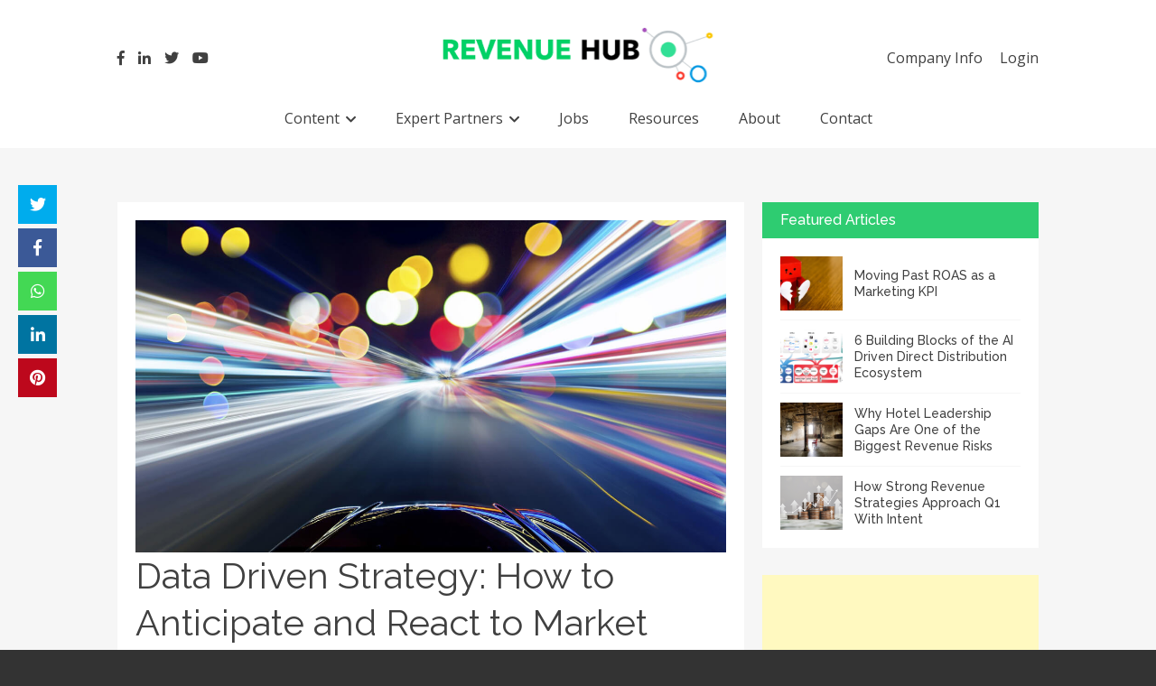

--- FILE ---
content_type: text/html; charset=UTF-8
request_url: https://revenue-hub.com/data-driven-strategy-how-to-anticipate-and-react-to-market-trends/
body_size: 84470
content:
<!DOCTYPE html>
<html lang="en-US">
<head>
<meta charset="UTF-8">
<meta name="google-site-verification" content="de45dzriW4JvVhPwltRbKZI3vESTj6x2mQlkLg14bEk" />
<meta name="viewport" content="width=device-width, initial-scale=1">
<title>Data driven strategy: How to anticipate and react to market trends</title>
<link rel="profile" href="http://gmpg.org/xfn/11">
<link rel="pingback" href="https://revenue-hub.com/xmlrpc.php">
<link href="https://stackpath.bootstrapcdn.com/font-awesome/4.7.0/css/font-awesome.min.css" rel="stylesheet" integrity="sha384-wvfXpqpZZVQGK6TAh5PVlGOfQNHSoD2xbE+QkPxCAFlNEevoEH3Sl0sibVcOQVnN" crossorigin="anonymous">
                        <script>
                            /* You can add more configuration options to webfontloader by previously defining the WebFontConfig with your options */
                            if ( typeof WebFontConfig === "undefined" ) {
                                WebFontConfig = new Object();
                            }
                            WebFontConfig['google'] = {families: ['Abel:400', 'Lato:100,300,400,700,900,100italic,300italic,400italic,700italic,900italic', 'Raleway:100,200,300,400,500,600,700,800,900', 'Open+Sans:300,400,600,700,800,300italic,400italic,600italic,700italic,800italic&amp;subset=latin']};

                            (function() {
                                var wf = document.createElement( 'script' );
                                wf.src = 'https://ajax.googleapis.com/ajax/libs/webfont/1.5.3/webfont.js';
                                wf.type = 'text/javascript';
                                wf.async = 'true';
                                var s = document.getElementsByTagName( 'script' )[0];
                                s.parentNode.insertBefore( wf, s );
                            })();
                        </script>
                        <meta name='robots' content='index, follow, max-image-preview:large, max-snippet:-1, max-video-preview:-1' />
<script id="cookieyes" type="text/javascript" src="https://cdn-cookieyes.com/client_data/a5853ff8739f103b7287bc42/script.js"></script>
	<!-- This site is optimized with the Yoast SEO plugin v26.7 - https://yoast.com/wordpress/plugins/seo/ -->
	<title>Data driven strategy: How to anticipate and react to market trends</title>
	<meta name="description" content="We look at what a data driven strategy is, and how the right tools can help access meaningful and measurable results that help you react to market trends" />
	<link rel="canonical" href="https://revenue-hub.com/data-driven-strategy-how-to-anticipate-and-react-to-market-trends/" />
	<meta property="og:locale" content="en_US" />
	<meta property="og:type" content="article" />
	<meta property="og:title" content="Data driven strategy: How to anticipate and react to market trends" />
	<meta property="og:description" content="We look at what a data driven strategy is, and how the right tools can help access meaningful and measurable results that help you react to market trends" />
	<meta property="og:url" content="https://revenue-hub.com/data-driven-strategy-how-to-anticipate-and-react-to-market-trends/" />
	<meta property="og:site_name" content="Revenue Hub" />
	<meta property="article:published_time" content="2023-02-21T11:17:02+00:00" />
	<meta property="article:modified_time" content="2023-02-21T11:23:23+00:00" />
	<meta property="og:image" content="https://revenue-hub.com/wp-content/uploads/2022/02/guest-is-driving-1.77.jpg" />
	<meta property="og:image:width" content="1280" />
	<meta property="og:image:height" content="720" />
	<meta property="og:image:type" content="image/jpeg" />
	<meta name="author" content="Trevor Grant" />
	<meta name="twitter:card" content="summary_large_image" />
	<meta name="twitter:label1" content="Written by" />
	<meta name="twitter:data1" content="Trevor Grant" />
	<meta name="twitter:label2" content="Est. reading time" />
	<meta name="twitter:data2" content="4 minutes" />
	<script type="application/ld+json" class="yoast-schema-graph">{"@context":"https://schema.org","@graph":[{"@type":"Article","@id":"https://revenue-hub.com/data-driven-strategy-how-to-anticipate-and-react-to-market-trends/#article","isPartOf":{"@id":"https://revenue-hub.com/data-driven-strategy-how-to-anticipate-and-react-to-market-trends/"},"author":{"name":"Trevor Grant","@id":"https://revenue-hub.com/#/schema/person/0147e8b51bfc0d267bb778f679d32ba1"},"headline":"Data Driven Strategy: How to Anticipate and React to Market Trends","datePublished":"2023-02-21T11:17:02+00:00","dateModified":"2023-02-21T11:23:23+00:00","mainEntityOfPage":{"@id":"https://revenue-hub.com/data-driven-strategy-how-to-anticipate-and-react-to-market-trends/"},"wordCount":803,"publisher":{"@id":"https://revenue-hub.com/#organization"},"image":{"@id":"https://revenue-hub.com/data-driven-strategy-how-to-anticipate-and-react-to-market-trends/#primaryimage"},"thumbnailUrl":"https://revenue-hub.com/wp-content/uploads/2022/02/guest-is-driving-1.77.jpg","keywords":["BEONx","data","featured","hotels","revenue"],"articleSection":["data","Expert Insights","Hotels","revenue"],"inLanguage":"en-US"},{"@type":"WebPage","@id":"https://revenue-hub.com/data-driven-strategy-how-to-anticipate-and-react-to-market-trends/","url":"https://revenue-hub.com/data-driven-strategy-how-to-anticipate-and-react-to-market-trends/","name":"Data driven strategy: How to anticipate and react to market trends","isPartOf":{"@id":"https://revenue-hub.com/#website"},"primaryImageOfPage":{"@id":"https://revenue-hub.com/data-driven-strategy-how-to-anticipate-and-react-to-market-trends/#primaryimage"},"image":{"@id":"https://revenue-hub.com/data-driven-strategy-how-to-anticipate-and-react-to-market-trends/#primaryimage"},"thumbnailUrl":"https://revenue-hub.com/wp-content/uploads/2022/02/guest-is-driving-1.77.jpg","datePublished":"2023-02-21T11:17:02+00:00","dateModified":"2023-02-21T11:23:23+00:00","description":"We look at what a data driven strategy is, and how the right tools can help access meaningful and measurable results that help you react to market trends","breadcrumb":{"@id":"https://revenue-hub.com/data-driven-strategy-how-to-anticipate-and-react-to-market-trends/#breadcrumb"},"inLanguage":"en-US","potentialAction":[{"@type":"ReadAction","target":["https://revenue-hub.com/data-driven-strategy-how-to-anticipate-and-react-to-market-trends/"]}]},{"@type":"ImageObject","inLanguage":"en-US","@id":"https://revenue-hub.com/data-driven-strategy-how-to-anticipate-and-react-to-market-trends/#primaryimage","url":"https://revenue-hub.com/wp-content/uploads/2022/02/guest-is-driving-1.77.jpg","contentUrl":"https://revenue-hub.com/wp-content/uploads/2022/02/guest-is-driving-1.77.jpg","width":1280,"height":720,"caption":"car with lights streaking by reflecting the fast changing landscape of the digital customer journey and the importance of understanding it"},{"@type":"BreadcrumbList","@id":"https://revenue-hub.com/data-driven-strategy-how-to-anticipate-and-react-to-market-trends/#breadcrumb","itemListElement":[{"@type":"ListItem","position":1,"name":"Home","item":"https://revenue-hub.com/"},{"@type":"ListItem","position":2,"name":"News","item":"https://revenue-hub.com/news/"},{"@type":"ListItem","position":3,"name":"Data Driven Strategy: How to Anticipate and React to Market Trends"}]},{"@type":"WebSite","@id":"https://revenue-hub.com/#website","url":"https://revenue-hub.com/","name":"Revenue Hub","description":"","publisher":{"@id":"https://revenue-hub.com/#organization"},"potentialAction":[{"@type":"SearchAction","target":{"@type":"EntryPoint","urlTemplate":"https://revenue-hub.com/?s={search_term_string}"},"query-input":{"@type":"PropertyValueSpecification","valueRequired":true,"valueName":"search_term_string"}}],"inLanguage":"en-US"},{"@type":"Organization","@id":"https://revenue-hub.com/#organization","name":"Revenue Hub","url":"https://revenue-hub.com/","logo":{"@type":"ImageObject","inLanguage":"en-US","@id":"https://revenue-hub.com/#/schema/logo/image/","url":"https://revenue-hub.com/wp-content/uploads/2019/06/the-revenue-hub-logo-header1.png","contentUrl":"https://revenue-hub.com/wp-content/uploads/2019/06/the-revenue-hub-logo-header1.png","width":372,"height":77,"caption":"Revenue Hub"},"image":{"@id":"https://revenue-hub.com/#/schema/logo/image/"}},{"@type":"Person","@id":"https://revenue-hub.com/#/schema/person/0147e8b51bfc0d267bb778f679d32ba1","name":"Trevor Grant","image":{"@type":"ImageObject","inLanguage":"en-US","@id":"https://revenue-hub.com/#/schema/person/image/","url":"https://secure.gravatar.com/avatar/8273708e2a7f97d723b5d1dcda261f330cf849967e43477c0314e2836e468e4a?s=96&d=mm&r=g","contentUrl":"https://secure.gravatar.com/avatar/8273708e2a7f97d723b5d1dcda261f330cf849967e43477c0314e2836e468e4a?s=96&d=mm&r=g","caption":"Trevor Grant"},"description":"Our strength lies in our knowledge, expertise, specialisation and professionalism. We pride ourselves on understanding our niche market sectors, the challenges they face and the talent within. Since 2002 my own recruitment focus has been solely within the Hotel and Hospitality sectors incorporating: Hotels, OTAs and Technology Providers. My areas of expertise are Revenue Management, eCommerce, eDistribution, Sales, Marketing, Operations and General Management."}]}</script>
	<!-- / Yoast SEO plugin. -->


<link rel='dns-prefetch' href='//fonts.googleapis.com' />
<link rel="alternate" type="application/rss+xml" title="Revenue Hub &raquo; Feed" href="https://revenue-hub.com/feed/" />
<link rel="alternate" type="application/rss+xml" title="Revenue Hub &raquo; Comments Feed" href="https://revenue-hub.com/comments/feed/" />
<link rel="alternate" type="application/rss+xml" title="Revenue Hub &raquo; Data Driven Strategy: How to Anticipate and React to Market Trends Comments Feed" href="https://revenue-hub.com/data-driven-strategy-how-to-anticipate-and-react-to-market-trends/feed/" />
<link rel="alternate" title="oEmbed (JSON)" type="application/json+oembed" href="https://revenue-hub.com/wp-json/oembed/1.0/embed?url=https%3A%2F%2Frevenue-hub.com%2Fdata-driven-strategy-how-to-anticipate-and-react-to-market-trends%2F" />
<link rel="alternate" title="oEmbed (XML)" type="text/xml+oembed" href="https://revenue-hub.com/wp-json/oembed/1.0/embed?url=https%3A%2F%2Frevenue-hub.com%2Fdata-driven-strategy-how-to-anticipate-and-react-to-market-trends%2F&#038;format=xml" />
		
	<style id='wp-img-auto-sizes-contain-inline-css' type='text/css'>
img:is([sizes=auto i],[sizes^="auto," i]){contain-intrinsic-size:3000px 1500px}
/*# sourceURL=wp-img-auto-sizes-contain-inline-css */
</style>
<link rel='stylesheet' id='layerslider-css' href='https://revenue-hub.com/wp-content/plugins/LayerSlider/assets/static/layerslider/css/layerslider.css?ver=8.1.2' type='text/css' media='all' />
<style id='wp-emoji-styles-inline-css' type='text/css'>

	img.wp-smiley, img.emoji {
		display: inline !important;
		border: none !important;
		box-shadow: none !important;
		height: 1em !important;
		width: 1em !important;
		margin: 0 0.07em !important;
		vertical-align: -0.1em !important;
		background: none !important;
		padding: 0 !important;
	}
/*# sourceURL=wp-emoji-styles-inline-css */
</style>
<style id='wp-block-library-inline-css' type='text/css'>
:root{--wp-block-synced-color:#7a00df;--wp-block-synced-color--rgb:122,0,223;--wp-bound-block-color:var(--wp-block-synced-color);--wp-editor-canvas-background:#ddd;--wp-admin-theme-color:#007cba;--wp-admin-theme-color--rgb:0,124,186;--wp-admin-theme-color-darker-10:#006ba1;--wp-admin-theme-color-darker-10--rgb:0,107,160.5;--wp-admin-theme-color-darker-20:#005a87;--wp-admin-theme-color-darker-20--rgb:0,90,135;--wp-admin-border-width-focus:2px}@media (min-resolution:192dpi){:root{--wp-admin-border-width-focus:1.5px}}.wp-element-button{cursor:pointer}:root .has-very-light-gray-background-color{background-color:#eee}:root .has-very-dark-gray-background-color{background-color:#313131}:root .has-very-light-gray-color{color:#eee}:root .has-very-dark-gray-color{color:#313131}:root .has-vivid-green-cyan-to-vivid-cyan-blue-gradient-background{background:linear-gradient(135deg,#00d084,#0693e3)}:root .has-purple-crush-gradient-background{background:linear-gradient(135deg,#34e2e4,#4721fb 50%,#ab1dfe)}:root .has-hazy-dawn-gradient-background{background:linear-gradient(135deg,#faaca8,#dad0ec)}:root .has-subdued-olive-gradient-background{background:linear-gradient(135deg,#fafae1,#67a671)}:root .has-atomic-cream-gradient-background{background:linear-gradient(135deg,#fdd79a,#004a59)}:root .has-nightshade-gradient-background{background:linear-gradient(135deg,#330968,#31cdcf)}:root .has-midnight-gradient-background{background:linear-gradient(135deg,#020381,#2874fc)}:root{--wp--preset--font-size--normal:16px;--wp--preset--font-size--huge:42px}.has-regular-font-size{font-size:1em}.has-larger-font-size{font-size:2.625em}.has-normal-font-size{font-size:var(--wp--preset--font-size--normal)}.has-huge-font-size{font-size:var(--wp--preset--font-size--huge)}.has-text-align-center{text-align:center}.has-text-align-left{text-align:left}.has-text-align-right{text-align:right}.has-fit-text{white-space:nowrap!important}#end-resizable-editor-section{display:none}.aligncenter{clear:both}.items-justified-left{justify-content:flex-start}.items-justified-center{justify-content:center}.items-justified-right{justify-content:flex-end}.items-justified-space-between{justify-content:space-between}.screen-reader-text{border:0;clip-path:inset(50%);height:1px;margin:-1px;overflow:hidden;padding:0;position:absolute;width:1px;word-wrap:normal!important}.screen-reader-text:focus{background-color:#ddd;clip-path:none;color:#444;display:block;font-size:1em;height:auto;left:5px;line-height:normal;padding:15px 23px 14px;text-decoration:none;top:5px;width:auto;z-index:100000}html :where(.has-border-color){border-style:solid}html :where([style*=border-top-color]){border-top-style:solid}html :where([style*=border-right-color]){border-right-style:solid}html :where([style*=border-bottom-color]){border-bottom-style:solid}html :where([style*=border-left-color]){border-left-style:solid}html :where([style*=border-width]){border-style:solid}html :where([style*=border-top-width]){border-top-style:solid}html :where([style*=border-right-width]){border-right-style:solid}html :where([style*=border-bottom-width]){border-bottom-style:solid}html :where([style*=border-left-width]){border-left-style:solid}html :where(img[class*=wp-image-]){height:auto;max-width:100%}:where(figure){margin:0 0 1em}html :where(.is-position-sticky){--wp-admin--admin-bar--position-offset:var(--wp-admin--admin-bar--height,0px)}@media screen and (max-width:600px){html :where(.is-position-sticky){--wp-admin--admin-bar--position-offset:0px}}

/*# sourceURL=wp-block-library-inline-css */
</style><style id='wp-block-heading-inline-css' type='text/css'>
h1:where(.wp-block-heading).has-background,h2:where(.wp-block-heading).has-background,h3:where(.wp-block-heading).has-background,h4:where(.wp-block-heading).has-background,h5:where(.wp-block-heading).has-background,h6:where(.wp-block-heading).has-background{padding:1.25em 2.375em}h1.has-text-align-left[style*=writing-mode]:where([style*=vertical-lr]),h1.has-text-align-right[style*=writing-mode]:where([style*=vertical-rl]),h2.has-text-align-left[style*=writing-mode]:where([style*=vertical-lr]),h2.has-text-align-right[style*=writing-mode]:where([style*=vertical-rl]),h3.has-text-align-left[style*=writing-mode]:where([style*=vertical-lr]),h3.has-text-align-right[style*=writing-mode]:where([style*=vertical-rl]),h4.has-text-align-left[style*=writing-mode]:where([style*=vertical-lr]),h4.has-text-align-right[style*=writing-mode]:where([style*=vertical-rl]),h5.has-text-align-left[style*=writing-mode]:where([style*=vertical-lr]),h5.has-text-align-right[style*=writing-mode]:where([style*=vertical-rl]),h6.has-text-align-left[style*=writing-mode]:where([style*=vertical-lr]),h6.has-text-align-right[style*=writing-mode]:where([style*=vertical-rl]){rotate:180deg}
/*# sourceURL=https://revenue-hub.com/wp-includes/blocks/heading/style.min.css */
</style>
<style id='wp-block-paragraph-inline-css' type='text/css'>
.is-small-text{font-size:.875em}.is-regular-text{font-size:1em}.is-large-text{font-size:2.25em}.is-larger-text{font-size:3em}.has-drop-cap:not(:focus):first-letter{float:left;font-size:8.4em;font-style:normal;font-weight:100;line-height:.68;margin:.05em .1em 0 0;text-transform:uppercase}body.rtl .has-drop-cap:not(:focus):first-letter{float:none;margin-left:.1em}p.has-drop-cap.has-background{overflow:hidden}:root :where(p.has-background){padding:1.25em 2.375em}:where(p.has-text-color:not(.has-link-color)) a{color:inherit}p.has-text-align-left[style*="writing-mode:vertical-lr"],p.has-text-align-right[style*="writing-mode:vertical-rl"]{rotate:180deg}
/*# sourceURL=https://revenue-hub.com/wp-includes/blocks/paragraph/style.min.css */
</style>
<style id='global-styles-inline-css' type='text/css'>
:root{--wp--preset--aspect-ratio--square: 1;--wp--preset--aspect-ratio--4-3: 4/3;--wp--preset--aspect-ratio--3-4: 3/4;--wp--preset--aspect-ratio--3-2: 3/2;--wp--preset--aspect-ratio--2-3: 2/3;--wp--preset--aspect-ratio--16-9: 16/9;--wp--preset--aspect-ratio--9-16: 9/16;--wp--preset--color--black: #000000;--wp--preset--color--cyan-bluish-gray: #abb8c3;--wp--preset--color--white: #ffffff;--wp--preset--color--pale-pink: #f78da7;--wp--preset--color--vivid-red: #cf2e2e;--wp--preset--color--luminous-vivid-orange: #ff6900;--wp--preset--color--luminous-vivid-amber: #fcb900;--wp--preset--color--light-green-cyan: #7bdcb5;--wp--preset--color--vivid-green-cyan: #00d084;--wp--preset--color--pale-cyan-blue: #8ed1fc;--wp--preset--color--vivid-cyan-blue: #0693e3;--wp--preset--color--vivid-purple: #9b51e0;--wp--preset--gradient--vivid-cyan-blue-to-vivid-purple: linear-gradient(135deg,rgb(6,147,227) 0%,rgb(155,81,224) 100%);--wp--preset--gradient--light-green-cyan-to-vivid-green-cyan: linear-gradient(135deg,rgb(122,220,180) 0%,rgb(0,208,130) 100%);--wp--preset--gradient--luminous-vivid-amber-to-luminous-vivid-orange: linear-gradient(135deg,rgb(252,185,0) 0%,rgb(255,105,0) 100%);--wp--preset--gradient--luminous-vivid-orange-to-vivid-red: linear-gradient(135deg,rgb(255,105,0) 0%,rgb(207,46,46) 100%);--wp--preset--gradient--very-light-gray-to-cyan-bluish-gray: linear-gradient(135deg,rgb(238,238,238) 0%,rgb(169,184,195) 100%);--wp--preset--gradient--cool-to-warm-spectrum: linear-gradient(135deg,rgb(74,234,220) 0%,rgb(151,120,209) 20%,rgb(207,42,186) 40%,rgb(238,44,130) 60%,rgb(251,105,98) 80%,rgb(254,248,76) 100%);--wp--preset--gradient--blush-light-purple: linear-gradient(135deg,rgb(255,206,236) 0%,rgb(152,150,240) 100%);--wp--preset--gradient--blush-bordeaux: linear-gradient(135deg,rgb(254,205,165) 0%,rgb(254,45,45) 50%,rgb(107,0,62) 100%);--wp--preset--gradient--luminous-dusk: linear-gradient(135deg,rgb(255,203,112) 0%,rgb(199,81,192) 50%,rgb(65,88,208) 100%);--wp--preset--gradient--pale-ocean: linear-gradient(135deg,rgb(255,245,203) 0%,rgb(182,227,212) 50%,rgb(51,167,181) 100%);--wp--preset--gradient--electric-grass: linear-gradient(135deg,rgb(202,248,128) 0%,rgb(113,206,126) 100%);--wp--preset--gradient--midnight: linear-gradient(135deg,rgb(2,3,129) 0%,rgb(40,116,252) 100%);--wp--preset--font-size--small: 13px;--wp--preset--font-size--medium: 20px;--wp--preset--font-size--large: 36px;--wp--preset--font-size--x-large: 42px;--wp--preset--spacing--20: 0.44rem;--wp--preset--spacing--30: 0.67rem;--wp--preset--spacing--40: 1rem;--wp--preset--spacing--50: 1.5rem;--wp--preset--spacing--60: 2.25rem;--wp--preset--spacing--70: 3.38rem;--wp--preset--spacing--80: 5.06rem;--wp--preset--shadow--natural: 6px 6px 9px rgba(0, 0, 0, 0.2);--wp--preset--shadow--deep: 12px 12px 50px rgba(0, 0, 0, 0.4);--wp--preset--shadow--sharp: 6px 6px 0px rgba(0, 0, 0, 0.2);--wp--preset--shadow--outlined: 6px 6px 0px -3px rgb(255, 255, 255), 6px 6px rgb(0, 0, 0);--wp--preset--shadow--crisp: 6px 6px 0px rgb(0, 0, 0);}:where(.is-layout-flex){gap: 0.5em;}:where(.is-layout-grid){gap: 0.5em;}body .is-layout-flex{display: flex;}.is-layout-flex{flex-wrap: wrap;align-items: center;}.is-layout-flex > :is(*, div){margin: 0;}body .is-layout-grid{display: grid;}.is-layout-grid > :is(*, div){margin: 0;}:where(.wp-block-columns.is-layout-flex){gap: 2em;}:where(.wp-block-columns.is-layout-grid){gap: 2em;}:where(.wp-block-post-template.is-layout-flex){gap: 1.25em;}:where(.wp-block-post-template.is-layout-grid){gap: 1.25em;}.has-black-color{color: var(--wp--preset--color--black) !important;}.has-cyan-bluish-gray-color{color: var(--wp--preset--color--cyan-bluish-gray) !important;}.has-white-color{color: var(--wp--preset--color--white) !important;}.has-pale-pink-color{color: var(--wp--preset--color--pale-pink) !important;}.has-vivid-red-color{color: var(--wp--preset--color--vivid-red) !important;}.has-luminous-vivid-orange-color{color: var(--wp--preset--color--luminous-vivid-orange) !important;}.has-luminous-vivid-amber-color{color: var(--wp--preset--color--luminous-vivid-amber) !important;}.has-light-green-cyan-color{color: var(--wp--preset--color--light-green-cyan) !important;}.has-vivid-green-cyan-color{color: var(--wp--preset--color--vivid-green-cyan) !important;}.has-pale-cyan-blue-color{color: var(--wp--preset--color--pale-cyan-blue) !important;}.has-vivid-cyan-blue-color{color: var(--wp--preset--color--vivid-cyan-blue) !important;}.has-vivid-purple-color{color: var(--wp--preset--color--vivid-purple) !important;}.has-black-background-color{background-color: var(--wp--preset--color--black) !important;}.has-cyan-bluish-gray-background-color{background-color: var(--wp--preset--color--cyan-bluish-gray) !important;}.has-white-background-color{background-color: var(--wp--preset--color--white) !important;}.has-pale-pink-background-color{background-color: var(--wp--preset--color--pale-pink) !important;}.has-vivid-red-background-color{background-color: var(--wp--preset--color--vivid-red) !important;}.has-luminous-vivid-orange-background-color{background-color: var(--wp--preset--color--luminous-vivid-orange) !important;}.has-luminous-vivid-amber-background-color{background-color: var(--wp--preset--color--luminous-vivid-amber) !important;}.has-light-green-cyan-background-color{background-color: var(--wp--preset--color--light-green-cyan) !important;}.has-vivid-green-cyan-background-color{background-color: var(--wp--preset--color--vivid-green-cyan) !important;}.has-pale-cyan-blue-background-color{background-color: var(--wp--preset--color--pale-cyan-blue) !important;}.has-vivid-cyan-blue-background-color{background-color: var(--wp--preset--color--vivid-cyan-blue) !important;}.has-vivid-purple-background-color{background-color: var(--wp--preset--color--vivid-purple) !important;}.has-black-border-color{border-color: var(--wp--preset--color--black) !important;}.has-cyan-bluish-gray-border-color{border-color: var(--wp--preset--color--cyan-bluish-gray) !important;}.has-white-border-color{border-color: var(--wp--preset--color--white) !important;}.has-pale-pink-border-color{border-color: var(--wp--preset--color--pale-pink) !important;}.has-vivid-red-border-color{border-color: var(--wp--preset--color--vivid-red) !important;}.has-luminous-vivid-orange-border-color{border-color: var(--wp--preset--color--luminous-vivid-orange) !important;}.has-luminous-vivid-amber-border-color{border-color: var(--wp--preset--color--luminous-vivid-amber) !important;}.has-light-green-cyan-border-color{border-color: var(--wp--preset--color--light-green-cyan) !important;}.has-vivid-green-cyan-border-color{border-color: var(--wp--preset--color--vivid-green-cyan) !important;}.has-pale-cyan-blue-border-color{border-color: var(--wp--preset--color--pale-cyan-blue) !important;}.has-vivid-cyan-blue-border-color{border-color: var(--wp--preset--color--vivid-cyan-blue) !important;}.has-vivid-purple-border-color{border-color: var(--wp--preset--color--vivid-purple) !important;}.has-vivid-cyan-blue-to-vivid-purple-gradient-background{background: var(--wp--preset--gradient--vivid-cyan-blue-to-vivid-purple) !important;}.has-light-green-cyan-to-vivid-green-cyan-gradient-background{background: var(--wp--preset--gradient--light-green-cyan-to-vivid-green-cyan) !important;}.has-luminous-vivid-amber-to-luminous-vivid-orange-gradient-background{background: var(--wp--preset--gradient--luminous-vivid-amber-to-luminous-vivid-orange) !important;}.has-luminous-vivid-orange-to-vivid-red-gradient-background{background: var(--wp--preset--gradient--luminous-vivid-orange-to-vivid-red) !important;}.has-very-light-gray-to-cyan-bluish-gray-gradient-background{background: var(--wp--preset--gradient--very-light-gray-to-cyan-bluish-gray) !important;}.has-cool-to-warm-spectrum-gradient-background{background: var(--wp--preset--gradient--cool-to-warm-spectrum) !important;}.has-blush-light-purple-gradient-background{background: var(--wp--preset--gradient--blush-light-purple) !important;}.has-blush-bordeaux-gradient-background{background: var(--wp--preset--gradient--blush-bordeaux) !important;}.has-luminous-dusk-gradient-background{background: var(--wp--preset--gradient--luminous-dusk) !important;}.has-pale-ocean-gradient-background{background: var(--wp--preset--gradient--pale-ocean) !important;}.has-electric-grass-gradient-background{background: var(--wp--preset--gradient--electric-grass) !important;}.has-midnight-gradient-background{background: var(--wp--preset--gradient--midnight) !important;}.has-small-font-size{font-size: var(--wp--preset--font-size--small) !important;}.has-medium-font-size{font-size: var(--wp--preset--font-size--medium) !important;}.has-large-font-size{font-size: var(--wp--preset--font-size--large) !important;}.has-x-large-font-size{font-size: var(--wp--preset--font-size--x-large) !important;}
/*# sourceURL=global-styles-inline-css */
</style>

<style id='classic-theme-styles-inline-css' type='text/css'>
/*! This file is auto-generated */
.wp-block-button__link{color:#fff;background-color:#32373c;border-radius:9999px;box-shadow:none;text-decoration:none;padding:calc(.667em + 2px) calc(1.333em + 2px);font-size:1.125em}.wp-block-file__button{background:#32373c;color:#fff;text-decoration:none}
/*# sourceURL=/wp-includes/css/classic-themes.min.css */
</style>
<link rel='stylesheet' id='cf7-style-frontend-style-css' href='https://revenue-hub.com/wp-content/plugins/contact-form-7-style/css/frontend.css?ver=3.1.9' type='text/css' media='all' />
<link rel='stylesheet' id='cf7-style-responsive-style-css' href='https://revenue-hub.com/wp-content/plugins/contact-form-7-style/css/responsive.css?ver=3.1.9' type='text/css' media='all' />
<link rel='stylesheet' id='contact-form-7-css' href='https://revenue-hub.com/wp-content/plugins/contact-form-7/includes/css/styles.css?ver=6.1.4' type='text/css' media='all' />
<link rel='stylesheet' id='flute-google-fonts-css' href='//fonts.googleapis.com/css?family=Raleway%3A400%2C500%2C600%2C700%2C800%2C900%2C300%2C100%2C200%7COpen+Sans%3A300italic%2C400italic%2C600italic%2C700italic%2C400%2C600%2C700%2C300%7CRoboto+Slab%3A400%2C700%2C300%2C100&#038;ver=6.9' type='text/css' media='all' />
<link rel='stylesheet' id='flute-responsive-nav-css' href='https://revenue-hub.com/wp-content/themes/revenue-hub/css/responsive-nav.css?ver=6.9' type='text/css' media='all' />
<link rel='stylesheet' id='flute-animate-css' href='https://revenue-hub.com/wp-content/themes/revenue-hub/css/animate.css?ver=6.9' type='text/css' media='all' />
<link rel='stylesheet' id='flute-font-awesome-css' href='https://revenue-hub.com/wp-content/themes/revenue-hub/assets/css/custom-icons.css?ver=6.9' type='text/css' media='all' />
<link rel='stylesheet' id='flute-style-css' href='https://revenue-hub.com/wp-content/themes/revenue-hub/style.css?ver=6.9' type='text/css' media='all' />
<link rel='stylesheet' id='flute-responsive-css' href='https://revenue-hub.com/wp-content/themes/revenue-hub/css/responsive.css?ver=6.9' type='text/css' media='all' />
<link rel='stylesheet' id='bootstrapstyle-css' href='https://revenue-hub.com/wp-content/themes/revenue-hub/css/bootstrap.css?ver=6.9' type='text/css' media='all' />
<link rel='stylesheet' id='bootstrapthemestyle-css' href='https://revenue-hub.com/wp-content/themes/revenue-hub/css/bootstrap-theme.min.css?ver=6.9' type='text/css' media='all' />
<link rel='stylesheet' id='basic-override-css' href='https://revenue-hub.com/wp-content/themes/revenue-hub/css/basic-style.css' type='text/css' media='all' />
<link rel='stylesheet' id='main-style-css' href='https://revenue-hub.com/wp-content/themes/revenue-hub/css/main-style.css' type='text/css' media='all' />
<link rel='stylesheet' id='skin-override-css' href='https://revenue-hub.com/wp-content/themes/revenue-hub/css/skin-override.css' type='text/css' media='all' />
<link rel='stylesheet' id='upw_theme_standard-css' href='https://revenue-hub.com/wp-content/plugins/ultimate-posts-widget/css/upw-theme-standard.min.css?ver=6.9' type='text/css' media='all' />
<link rel='stylesheet' id='wp-paginate-css' href='https://revenue-hub.com/wp-content/plugins/wp-paginate/css/wp-paginate.css?ver=2.2.4' type='text/css' media='screen' />
<script type="text/javascript" src="https://revenue-hub.com/wp-includes/js/jquery/jquery.min.js?ver=3.7.1" id="jquery-core-js"></script>
<script type="text/javascript" src="https://revenue-hub.com/wp-includes/js/jquery/jquery-migrate.min.js?ver=3.4.1" id="jquery-migrate-js"></script>
<script type="text/javascript" id="layerslider-utils-js-extra">
/* <![CDATA[ */
var LS_Meta = {"v":"8.1.2","fixGSAP":"1"};
//# sourceURL=layerslider-utils-js-extra
/* ]]> */
</script>
<script type="text/javascript" src="https://revenue-hub.com/wp-content/plugins/LayerSlider/assets/static/layerslider/js/layerslider.utils.js?ver=8.1.2" id="layerslider-utils-js"></script>
<script type="text/javascript" src="https://revenue-hub.com/wp-content/plugins/LayerSlider/assets/static/layerslider/js/layerslider.kreaturamedia.jquery.js?ver=8.1.2" id="layerslider-js"></script>
<script type="text/javascript" src="https://revenue-hub.com/wp-content/plugins/LayerSlider/assets/static/layerslider/js/layerslider.transitions.js?ver=8.1.2" id="layerslider-transitions-js"></script>
<script type="text/javascript" src="https://revenue-hub.com/wp-content/plugins/related-posts-thumbnails/assets/js/front.min.js?ver=4.3.1" id="rpt_front_style-js"></script>
<script type="text/javascript" src="https://revenue-hub.com/wp-content/plugins/related-posts-thumbnails/assets/js/lazy-load.js?ver=4.3.1" id="rpt-lazy-load-js"></script>
<script type="text/javascript" src="https://revenue-hub.com/wp-content/themes/revenue-hub/js/wow.js?ver=6.9" id="flute-wow-js"></script>
<script type="text/javascript" src="https://revenue-hub.com/wp-content/themes/revenue-hub/js/modernizr.js?ver=2.8.3" id="flute-modernizer-js"></script>
<script type="text/javascript" src="https://revenue-hub.com/wp-content/themes/revenue-hub/js/jquery.actual.js?ver=1.0" id="flute-actual-js"></script>
<script type="text/javascript" src="https://revenue-hub.com/wp-content/themes/revenue-hub/js/bootstrap.min.js?ver=1" id="bootstrap-script-js"></script>
<meta name="generator" content="Powered by LayerSlider 8.1.2 - Build Heros, Sliders, and Popups. Create Animations and Beautiful, Rich Web Content as Easy as Never Before on WordPress." />
<!-- LayerSlider updates and docs at: https://layerslider.com -->
<link rel="https://api.w.org/" href="https://revenue-hub.com/wp-json/" /><link rel="alternate" title="JSON" type="application/json" href="https://revenue-hub.com/wp-json/wp/v2/posts/79202" /><link rel="EditURI" type="application/rsd+xml" title="RSD" href="https://revenue-hub.com/xmlrpc.php?rsd" />
<meta name="generator" content="WordPress 6.9" />
<link rel='shortlink' href='https://revenue-hub.com/?p=79202' />
        <style>
            #related_posts_thumbnails li {
                border-right: 1px solid #dddddd;
                background-color: #ffffff            }

            #related_posts_thumbnails li:hover {
                background-color: #cecece;
            }

            .relpost_content {
                font-size: 12px;
                color: #333333;
            }

            .relpost-block-single {
                background-color: #ffffff;
                border-right: 1px solid #dddddd;
                border-left: 1px solid #dddddd;
                margin-right: -1px;
            }

            .relpost-block-single:hover {
                background-color: #cecece;
            }
        </style>

        <style type='text/css' media='all'></style>
<style type='text/css' id='dynamic-css'>

</style>
<style class='cf7-style' media='screen' type='text/css'>
body .cf7-style.cf7-style-24994 {background-color: #d3d3d3;background-position: center center;background-size: cover;border-bottom-left-radius: 5px;border-bottom-right-radius: 5px;border-bottom-width: 0;border-color: transparent;border-left-width: 0;border-right-width: 0;border-style: solid;border-top-left-radius: 5px;border-top-right-radius: 5px;border-top-width: 0;float: inherit;margin-bottom: 1px;margin-left: 1px;margin-right: 1px;margin-top: 1px;padding-bottom: 8px;padding-left: 8px;padding-right: 8px;padding-top: 8px;width: 100%;}body .cf7-style.cf7-style-24994 input {border-bottom-left-radius: 5px;border-bottom-right-radius: 5px;border-bottom-width: 1px;border-color: #b7b7b7;border-left-width: 1px;border-right-width: 1px;border-style: solid;border-top-left-radius: 5px;border-top-right-radius: 5px;border-top-width: 1px;height: 2.5em;padding-bottom: 2px;padding-left: 2px;padding-right: 2px;padding-top: 2px;width: 100%;}body .cf7-style.cf7-style-24994 input[type='submit'] {background-color: #2ecc71;color: #ffffff;height: 2.5em;text-transform: uppercase;width: 12em;}body .cf7-style.cf7-style-24994 textarea {border-bottom-left-radius: 5px;border-bottom-right-radius: 5px;border-color: #b7b7b7;border-top-left-radius: 5px;border-top-right-radius: 5px;width: 100%;}body .cf7-style.cf7-style-24994 input[type='submit']:hover {background-color: #1d8147;}
</style>
		<style type="text/css" id="wp-custom-css">
			.cookie-notice-container a {
    background: #1d8147 !important;
}
span#cn-notice-text {
    font-size: 12px;
}
div#hellobar {
    display: none;
}
		</style>
		<style type="text/css" title="dynamic-css" class="options-output">.site-title{color:#444444;}h2.site-description, .entry-title{font-family:Abel;line-height:40px;font-weight:400;font-style:normal;color:#333;font-size:33px;opacity: 1;visibility: visible;-webkit-transition: opacity 0.24s ease-in-out;-moz-transition: opacity 0.24s ease-in-out;transition: opacity 0.24s ease-in-out;}.wf-loading h2.site-description, .entry-title,{opacity: 0;}.ie.wf-loading h2.site-description, .entry-title,{visibility: hidden;}h2.site-description, .entry-title, h3.widget-title{font-family:Abel;line-height:40px;font-weight:400;font-style:normal;color:#333;font-size:33px;opacity: 1;visibility: visible;-webkit-transition: opacity 0.24s ease-in-out;-moz-transition: opacity 0.24s ease-in-out;transition: opacity 0.24s ease-in-out;}.wf-loading h2.site-description, .entry-title, h3.widget-title,{opacity: 0;}.ie.wf-loading h2.site-description, .entry-title, h3.widget-title,{visibility: hidden;}h2.site-description, .entry-title{font-family:Abel;line-height:40px;font-weight:400;font-style:normal;color:#333;font-size:33px;opacity: 1;visibility: visible;-webkit-transition: opacity 0.24s ease-in-out;-moz-transition: opacity 0.24s ease-in-out;transition: opacity 0.24s ease-in-out;}.wf-loading h2.site-description, .entry-title,{opacity: 0;}.ie.wf-loading h2.site-description, .entry-title,{visibility: hidden;}h2.site-description, .entry-title{font-family:Abel;line-height:40px;font-weight:400;font-style:normal;color:#333;font-size:33px;opacity: 1;visibility: visible;-webkit-transition: opacity 0.24s ease-in-out;-moz-transition: opacity 0.24s ease-in-out;transition: opacity 0.24s ease-in-out;}.wf-loading h2.site-description, .entry-title,{opacity: 0;}.ie.wf-loading h2.site-description, .entry-title,{visibility: hidden;}h2.site-description, .entry-title{font-family:Abel;line-height:40px;font-weight:normal;font-style:700;color:#333;font-size:33px;opacity: 1;visibility: visible;-webkit-transition: opacity 0.24s ease-in-out;-moz-transition: opacity 0.24s ease-in-out;transition: opacity 0.24s ease-in-out;}.wf-loading h2.site-description, .entry-title,{opacity: 0;}.ie.wf-loading h2.site-description, .entry-title,{visibility: hidden;}h2.site-description, .entry-title{font-family:Abel;line-height:40px;font-weight:normal;font-style:700;color:#333;font-size:33px;opacity: 1;visibility: visible;-webkit-transition: opacity 0.24s ease-in-out;-moz-transition: opacity 0.24s ease-in-out;transition: opacity 0.24s ease-in-out;}.wf-loading h2.site-description, .entry-title,{opacity: 0;}.ie.wf-loading h2.site-description, .entry-title,{visibility: hidden;}h2.site-description, .entry-title{font-family:Abel;line-height:40px;font-weight:normal;font-style:700;color:#333;font-size:33px;opacity: 1;visibility: visible;-webkit-transition: opacity 0.24s ease-in-out;-moz-transition: opacity 0.24s ease-in-out;transition: opacity 0.24s ease-in-out;}.wf-loading h2.site-description, .entry-title,{opacity: 0;}.ie.wf-loading h2.site-description, .entry-title,{visibility: hidden;}h2.site-description, .entry-title{font-family:Abel;line-height:40px;font-weight:normal;font-style:700;color:#333;font-size:33px;opacity: 1;visibility: visible;-webkit-transition: opacity 0.24s ease-in-out;-moz-transition: opacity 0.24s ease-in-out;transition: opacity 0.24s ease-in-out;}.wf-loading h2.site-description, .entry-title,{opacity: 0;}.ie.wf-loading h2.site-description, .entry-title,{visibility: hidden;}h2.site-description, .entry-title{font-family:Abel;line-height:40px;font-weight:normal;font-style:700;color:#333;font-size:33px;opacity: 1;visibility: visible;-webkit-transition: opacity 0.24s ease-in-out;-moz-transition: opacity 0.24s ease-in-out;transition: opacity 0.24s ease-in-out;}.wf-loading h2.site-description, .entry-title,{opacity: 0;}.ie.wf-loading h2.site-description, .entry-title,{visibility: hidden;}h2.site-description, .entry-title{font-family:Abel;line-height:40px;font-weight:normal;font-style:700;color:#333;font-size:33px;opacity: 1;visibility: visible;-webkit-transition: opacity 0.24s ease-in-out;-moz-transition: opacity 0.24s ease-in-out;transition: opacity 0.24s ease-in-out;}.wf-loading h2.site-description, .entry-title,{opacity: 0;}.ie.wf-loading h2.site-description, .entry-title,{visibility: hidden;}.staple-menu a{font-family:Lato;line-height:30px;letter-spacing:0.5;font-weight:normal;font-style:700;color:#333;font-size:16px;opacity: 1;visibility: visible;-webkit-transition: opacity 0.24s ease-in-out;-moz-transition: opacity 0.24s ease-in-out;transition: opacity 0.24s ease-in-out;}.wf-loading .staple-menu a,{opacity: 0;}.ie.wf-loading .staple-menu a,{visibility: hidden;}.top-footer .widget h3.widget-title{font-family:Raleway;font-weight:normal;font-style:500;color:#333;font-size:18px;opacity: 1;visibility: visible;-webkit-transition: opacity 0.24s ease-in-out;-moz-transition: opacity 0.24s ease-in-out;transition: opacity 0.24s ease-in-out;}.wf-loading .top-footer .widget h3.widget-title,{opacity: 0;}.ie.wf-loading .top-footer .widget h3.widget-title,{visibility: hidden;}.top-footer .widget{font-family:"Open Sans";line-height:25px;font-weight:normal;font-style:700;color:#333;font-size:13px;opacity: 1;visibility: visible;-webkit-transition: opacity 0.24s ease-in-out;-moz-transition: opacity 0.24s ease-in-out;transition: opacity 0.24s ease-in-out;}.wf-loading .top-footer .widget,{opacity: 0;}.ie.wf-loading .top-footer .widget,{visibility: hidden;}div#bottom-footer .copyright{font-family:"Open Sans";font-weight:normal;font-style:700;color:#fff;font-size:14px;opacity: 1;visibility: visible;-webkit-transition: opacity 0.24s ease-in-out;-moz-transition: opacity 0.24s ease-in-out;transition: opacity 0.24s ease-in-out;}.wf-loading div#bottom-footer .copyright,{opacity: 0;}.ie.wf-loading div#bottom-footer .copyright,{visibility: hidden;}.site-title{color:#000000;}.top-footer{background-color:#1d8147;}</style><script>(function(w,d,s,l,i){w[l]=w[l]||[];w[l].push({'gtm.start':
new Date().getTime(),event:'gtm.js'});var f=d.getElementsByTagName(s)[0],
j=d.createElement(s),dl=l!='dataLayer'?'&l='+l:'';j.async=true;j.src=
'https://www.googletagmanager.com/gtm.js?id='+i+dl;f.parentNode.insertBefore(j,f);
})(window,document,'script','dataLayer','GTM-TPX5VVX');</script>
<link rel="stylesheet" href="https://use.fontawesome.com/releases/v5.2.0/css/all.css" integrity="sha384-hWVjflwFxL6sNzntih27bfxkr27PmbbK/iSvJ+a4+0owXq79v+lsFkW54bOGbiDQ" crossorigin="anonymous">
<script data-ad-client="pub-4489830532878804" async src="https://pagead2.googlesyndication.com/pagead/js/adsbygoogle.js"></script>
<script async src="https://www.googletagmanager.com/gtag/js?id=G-39V7P5TSTJ"></script>
<script>
  window.dataLayer = window.dataLayer || [];
  function gtag(){dataLayer.push(arguments);}
  gtag('js', new Date());
  gtag('config', 'G-39V7P5TSTJ');
</script>
<script>
// Define dataLayer and the gtag function.
window.dataLayer = window.dataLayer || [];
function gtag(){dataLayer.push(arguments);}
gtag('consent', 'default', {
  'ad_storage': 'denied',
  'ad_user_data': 'denied',
  'ad_personalization': 'denied',
  'analytics_storage': 'denied',
 'regions':[<list of ISO 3166-2 region codes>]
});
gtag('consent', 'default', {
  'ad_storage': 'denied',
  'ad_user_data': 'denied',
  'ad_personalization': 'denied',
  'analytics_storage': 'denied'
});
</script>
</head>
<body class="wp-singular post-template-default single single-post postid-79202 single-format-standard wp-theme-revenue-hub group-blog right-sidebar">
<noscript><iframe src="https://www.googletagmanager.com/ns.html?id=GTM-TPX5VVX" height="0" width="0" style="display:none;visibility:hidden"></iframe></noscript>
<script src="//instant.page/1.2.2" type="module" integrity="sha384-2xV8M5griQmzyiY3CDqh1dn4z3llDVqZDqzjzcY+jCBCk/a5fXJmuZ/40JJAPeoU"></script>
<div id="page" class="hfeed site">
    <div id="outer-wrap">
        <div id="inner-wrap">            
        <header class="tws-row page-container tws-back-white padding tws-header">
        <div class="section">
        <div class="top-header">
            <ul class="social-header"><li><a target="_blank" href="https://www.facebook.com/revenuehub/"><i class="fab fa-facebook-f"></i></a></li><li><a target="_blank" href="https://www.linkedin.com/company/revenue-hub/"><i class="fab fa-linkedin-in"></i></a></li><li><a target="_blank" href="https://twitter.com/revenue_hub"><i class="fab fa-twitter"></i></a></li><li><a target="_blank" href="https://www.youtube.com/channel/UCGHau0TmKPmDgPefasSrYww"><i class="fab fa-youtube"></i></a></li><li id="toggle-menu" class="mobile-menu"> <label class="toggle-menu">☰</label></li></ul>            <div class="tws-logo"><a href="https://revenue-hub.com/"><img src="https://revenue-hub.com/wp-content/uploads/2020/03/Bitmap-1.png" alt=""></a></div>
            <ul class="top-links">
                <li><a href="https://revenue-hub.com/about/company-info/">Company Info</a></li>
                                    <li><a href="https://revenue-hub.com/wp-login.php">Login</a></li>
                            </ul>
        </div>
        <div id="twsnav" class="bottom-header menu--slide-right">
            <ul class="links-header">                		<li class="menu-link">
                		    <a href="https://revenue-hub.com/news/">Content</a>
            		        <ul class="sub-nav-menu"><li class="sub-menu-link"><a href="https://revenue-hub.com/category/featured/">Expert Insights</a></li><li class="sub-menu-link"><a href="https://revenue-hub.com/category/experts-updates/">Expert Updates</a></li><li class="sub-menu-link"><a href="https://revenue-hub.com/category/pods-vids/">Pods & Vids</a></li><li class="sub-menu-link"><a href="https://revenue-hub.com/news/">Latest News</a></li><li class="sub-menu-link"><a href="https://jobs.revenue-hub.com/">Jobs</a></li><li class="sub-menu-link"><a href="https://revenue-hub.com/events/">Events</a></li></ul></li>                		<li class="menu-link">
                		    <a href="https://revenue-hub.com/expert-partners/">Expert Partners</a>
            		        <ul class="sub-nav-menu"><li class="sub-menu-link"><a href="https://revenue-hub.com/expert-partners/">Partner Profiles</a></li><li class="sub-menu-link"><a href="https://revenue-hub.com/category/featured/">Expert Insights</a></li><li class="sub-menu-link"><a href="https://revenue-hub.com/category/experts-updates/">Expert Updates</a></li><li class="sub-menu-link"><a href="https://revenue-hub.com/category/pods-vids/">Pods & Vids</a></li></ul></li>                		<li class="menu-link">
                		    <a target="_blank" href="https://jobs.revenue-hub.com/">Jobs</a>
            		        </li>                		<li class="menu-link">
                		    <a href="https://revenue-hub.com/resources/">Resources</a>
            		        </li>                		<li class="menu-link">
                		    <a href="https://revenue-hub.com/about/">About</a>
            		        </li>                		<li class="menu-link">
                		    <a href="mailto:info@revenue-hub.com">Contact</a>
            		        </li></ul>        </div>
    </div>
</header>
        <div id="content" class="site-content">
            <div class="tws-row page-container tws-back-white padding single-post-back">
        
    <div class="section">
        
                    
                
        <article class="post-left">
            <div class="tws-post-inner">
                <div class="banner-media">
                    <img width="1280" height="720" src="https://revenue-hub.com/wp-content/uploads/2022/02/guest-is-driving-1.77.jpg" class="img-responsive responsive--full wp-post-image" alt="car with lights streaking by reflecting the fast changing landscape of the digital customer journey and the importance of understanding it" title="Feature image" decoding="async" fetchpriority="high" srcset="https://revenue-hub.com/wp-content/uploads/2022/02/guest-is-driving-1.77.jpg 1280w, https://revenue-hub.com/wp-content/uploads/2022/02/guest-is-driving-1.77-300x169.jpg 300w, https://revenue-hub.com/wp-content/uploads/2022/02/guest-is-driving-1.77-1024x576.jpg 1024w, https://revenue-hub.com/wp-content/uploads/2022/02/guest-is-driving-1.77-768x432.jpg 768w" sizes="(max-width: 1280px) 100vw, 1280px" />                </div>
                <h1 itemprop="headline">Data Driven Strategy: How to Anticipate and React to Market Trends</h1>
                <div class="post-content">
                    
<p>When it comes to revenue management, using a <strong>data-driven strategy</strong> can have a huge impact on the level of success you achieve.</p>



<p><strong>NB:</strong> This is an article from <strong><a href="http://bit.ly/3ADBblC" target="_blank" rel="noreferrer noopener">BEONx</a></strong>, one of our <strong><a href="https://revenue-hub.com/expert-partners" target="_blank" rel="noreferrer noopener">Expert Partners</a></strong></p>



<p>Creating an <strong>optimised tech stack</strong> that provides you with valuable insights and access to the right <strong>AI tools</strong> for analysing this data can greatly improve your decision-making processes. This is mainly because you are able to make <strong>data-driven decisions about your business based on hard facts rather than feelings and instinct</strong>.</p>



<div class="tws-mail tws-post-mail">
            <h4>Subscribe to our weekly newsletter and stay up to date</h4>
                <script type="text/javascript" src="//app.sgwidget.com/js/sg-widget-v2.js"></script><style>.sendgrid-subscription-widget input { padding: .5em .5em .55em; font-size: .8em; font-family: sans-serif } .sendgrid-subscription-widget .sg_signup_first_name, .sendgrid-subscription-widget .sg_signup_last_name { margin-right: .5em } .sendgrid-subscription-widget .sg-submit-btn { display: inline-block; color: #444; border: 1px solid #ccc; background: #ddd; box-shadow: 0 0 5px -1px rgba(0, 0, 0, .2); cursor: pointer; vertical-align: middle; max-width: 100px; padding: .5em; margin: 0 .4em; text-align: center; font-size: .9em; font-family: sans-serif } .sendgrid-subscription-widget .sg-submit-btn:active { color: #8e8b8b; box-shadow: 0 0 5px -1px rgba(0, 0, 0, .6) } .sendgrid-subscription-widget .response { display: none; font-family: sans-serif; font-size: .8em } .sendgrid-subscription-widget .success { color: green } .sendgrid-subscription-widget .error, .sendgrid-subscription-widget .sg-consent-text a { color: #3097d1 } .sendgrid-subscription-widget .sg-consent-text { font-size: .9em } .sendgrid-subscription-widget .sg-consent-text label { font-weight: 400 } .sendgrid-subscription-widget .required { outline: 1px solid #f00; } .sendgrid-subscription-widget .sg_custom { margin-left: 5px; } .sendgrid-subscription-widget .checkbox_label { padding-left: 3px; } </style><div class="sendgrid-subscription-widget widget-1378" data-emailerror="Please enter a valid email address" data-nameerror="Please enter your name" data-checkboxerror="Please tick the box to accept our conditions"><form class="sg-widget" data-token="cb9a775368078b489c66f561e156c30d" onsubmit="return false;"><div class="sg-response"></div><input class="sg_email" type="email" name="sg_email" placeholder="Email" required="required"> <input type="submit" class="sg-submit-btn" id="widget-1378" value="Subscribe"></form></div>
            </div>



<p></p>



<p>We are going to discuss <strong>what a data-driven strategy is</strong>, and <strong>how the right tech stack and tools can help you access meaningful and measurable results that help you anticipate and react to market trends</strong>.</p>



<h2 class="wp-block-heading">What is a data-driven strategy?</h2>



<p>The technological revolution has enabled us to improve the way a variety of businesses handle data and respond to market demand. In terms of the hotel industry, this technology is allowing us to <strong>digitalise our processes, connect better with our guests, and make better-informed decisions in line with fluctuating demand</strong>.</p>



<p>And this is precisely what a data-driven strategy is all about.</p>



<p>With a data-driven strategy, you use an <strong>optimised</strong> <strong>tech stack to collect information from a variety of internal and external data sources</strong>. By using the right artificial intelligence and <a href="https://beonprice.com/en/blog/best-hotel-management-software-tools-to-boost-your-efficiency/?utm_source=revenue-hub&amp;utm_medium=referral&amp;utm_campaign=beonx-article-link-rh-post" target="_blank" rel="noreferrer noopener nofollow">hotel management software</a> tools, you can improve the way you collect all data relating to your business. This includes performance data, market data, and competitor data.</p>



<p>A data-driven strategy enables you to use these valuable insights to<strong> understand, interpret and anticipate current and future demand trends</strong>. It also helps you to reduce damaging information silos at an internal level. That way, every area of your business is working in alignment. And this, in turn, makes it much easier to <strong>make unified strategic decisions based on specific data analysis</strong> so that you can optimise your prices, meet guest expectations, and secure a higher level of revenue growth.</p>



<p>Why? Because the decisions you make are <strong>based on business intelligence rather than gut instinct</strong>. And this makes them far more <strong>reliable and accurate</strong>.</p>



<h2 class="wp-block-heading">How can a data-driven strategy help you anticipate and react to market trends?</h2>



<p>Data management helps you&nbsp;<strong>accurately interpret the current state of your business and predict future market and demand trends</strong>. This not only helps you&nbsp;<strong>make better strategic decisions</strong>, but the right technology also provides you with a&nbsp;<strong>valuable data source that helps you meet your objectives&nbsp;</strong>(such as strategic pricing recommendations, for example).</p>



<p>Let’s take a look at a few examples of&nbsp;<strong>how following a data-driven strategy can help you anticipate and react to market trends</strong>.</p>



<h4 class="wp-block-heading"><strong>Access to real-time KPIs</strong></h4>



<p><strong>An optimised tech stack gives you access to real-time KPIs relating to your business</strong>. This includes your <strong>ADR</strong>, occupancy rates, <strong>RevPAR</strong>, <strong>GOPPAR</strong>, <strong>RevPAM</strong>, <strong>RevPASH </strong>and <strong>TRevPOR</strong>. The right KPIs are also vital for <strong>understanding your competitors, your online reputation, and market demand fluctuations</strong>. You can then use all these metrics to <strong>define your target guest segments</strong> and create a <strong>data-driven strategy based on the right prices, the right marketing approach, and the right business objectives.</strong></p>



<p>What’s more, by using AI tools to <strong>automate your KPI data collection and analysis processes</strong>, you free up valuable time that your team can spend developing optimised <a href="https://www.beonx.com/revenue-management-total-guide/?utm_source=revenue-hub&amp;utm_medium=referral&amp;utm_campaign=beonx-article-link-rh-post" target="_blank" rel="noreferrer noopener nofollow">revenue management</a> strategies for your hotel.</p>



<h4 class="wp-block-heading"><strong>Actionable market insights</strong></h4>



<p>A data-driven strategy gives you&nbsp;<strong>access to actionable market insights so that you understand which trends are likely to impact demand</strong>. For example, the right tools can alert you in advance to upcoming events or seasonal changes that might result in high-demand periods. That way, you can anticipate this demand and optimise your rates accordingly instead of making last-minute reactive changes based on instinct.</p>



<h4 class="wp-block-heading"><strong>The ability to accurately predict market demand</strong></h4>



<p>Finally, a data-driven strategy can help you&nbsp;<strong>improve your forecasting abilities so that you can anticipate and react to market trends and demand signals and get ahead of your competitors</strong>. This is a far more effective strategy than relying solely on your historical data. This is because markets are far more volatile and fluid these days so it’s not always easy to predict demand based on past experience.</p>



<p>The right tech stack can help you <strong>identify and analyse customer behaviour patterns</strong> and <strong>accurately predict how the market is likely to evolve in the short and long term</strong>. It can also help you identify revenue opportunities and better understand your guest journey so that you can implement the right data-driven strategy to <strong>enhance your guest experience and increase the customer lifetime value of each of your market segments</strong>. And this is the key to building a loyal customer base that generates large-scale revenue growth for your hotel.</p>



<p><a href="https://bit.ly/3bD0Zlq" target="_blank" rel="noreferrer noopener">Read more articles from <strong>BEONx</strong></a></p>
<div class="crunchify-social"><a class="crunchify-link crunchify-twitter" href="https://twitter.com/intent/tweet?text=Data+Driven+Strategy%3A+How+to+Anticipate+and+React+to+Market+Trends&amp;url=https%3A%2F%2Frevenue-hub.com%2Fdata-driven-strategy-how-to-anticipate-and-react-to-market-trends%2F&amp;via=Crunchify" target="_blank"><i class="fab fa-twitter"></i></a><a class="crunchify-link crunchify-facebook" href="https://www.facebook.com/sharer/sharer.php?u=https%3A%2F%2Frevenue-hub.com%2Fdata-driven-strategy-how-to-anticipate-and-react-to-market-trends%2F" target="_blank"><i class="fab fa-facebook-f"></i></a><a class="crunchify-link crunchify-whatsapp" href="whatsapp://send?text=Data+Driven+Strategy%3A+How+to+Anticipate+and+React+to+Market+Trends https%3A%2F%2Frevenue-hub.com%2Fdata-driven-strategy-how-to-anticipate-and-react-to-market-trends%2F" target="_blank"><i class="fab fa-whatsapp"></i></a><a class="crunchify-link crunchify-linkedin" href="https://www.linkedin.com/shareArticle?mini=true&url=https%3A%2F%2Frevenue-hub.com%2Fdata-driven-strategy-how-to-anticipate-and-react-to-market-trends%2F&amp;title=Data+Driven+Strategy%3A+How+to+Anticipate+and+React+to+Market+Trends" target="_blank"><i class="fab fa-linkedin-in"></i></a><a class="crunchify-link crunchify-pinterest" href="https://pinterest.com/pin/create/button/?url=https%3A%2F%2Frevenue-hub.com%2Fdata-driven-strategy-how-to-anticipate-and-react-to-market-trends%2F&amp;media=https://revenue-hub.com/wp-content/uploads/2022/02/guest-is-driving-1.77.jpg&amp;description=Data+Driven+Strategy%3A+How+to+Anticipate+and+React+to+Market+Trends" data-pin-custom="true" target="_blank"><i class="fab fa-pinterest"></i></a></div>                </div>
            </div>
			<div class="tws-post-inner">
			    <h4 class="related-title">Related Articles</h1>
				<!-- relpost-thumb-wrapper --><div class="relpost-thumb-wrapper"><!-- filter-class --><div class="relpost-thumb-container"><style>.relpost-block-single-image, .relpost-post-image { margin-bottom: 10px; }</style><div style="clear: both"></div><div style="clear: both"></div><!-- relpost-block-container --><div class="relpost-block-container relpost-block-column-layout" style="--relposth-columns: 3;--relposth-columns_t: 2; --relposth-columns_m: 2"><a href="https://revenue-hub.com/how-to-deal-with-changing-trends-in-hotel-demand/"class="relpost-block-single" ><div class="relpost-custom-block-single"><div class="relpost-block-single-image rpt-lazyload" aria-label="hand holding different coloured balls all mixed up reflecting different hotel demand" role="img" data-bg="https://revenue-hub.com/wp-content/uploads/2021/09/segment-to-increase-bookings-1.77-150x150.jpg" style="background: transparent no-repeat scroll 0% 0%; width: 150px; height: 150px; aspect-ratio: 1/1;"></div><div class="relpost-block-single-text"  style="height: 150px;font-family: Open Sans;  font-size: 12px;  color: #333333;"><h2 class="relpost_card_title">How To Deal With Changing Trends in Hotel Demand.</h2><div class="relpost_card_exerpt">The changing demand trends in the different markets, make it necessary to r...</div></div></div></a><a href="https://revenue-hub.com/distinguish-hotel-other-marriott-properties-comp-set/"class="relpost-block-single" ><div class="relpost-custom-block-single"><div class="relpost-block-single-image rpt-lazyload" aria-label="book with marketing terms like content and seo" role="img" data-bg="https://revenue-hub.com/wp-content/uploads/2018/03/spring-clean-seo-digital-marketing-150x150.jpg" style="background: transparent no-repeat scroll 0% 0%; width: 150px; height: 150px; aspect-ratio: 1/1;"></div><div class="relpost-block-single-text"  style="height: 150px;font-family: Open Sans;  font-size: 12px;  color: #333333;"><h2 class="relpost_card_title">How to Distinguish Your Hotel From Other Marriott Properties and Your Comp Set</h2><div class="relpost_card_exerpt">These combined components are essential when optimizing your Marriott brand...</div></div></div></a><a href="https://revenue-hub.com/6-steps-to-build-an-effective-distribution-strategy/"class="relpost-block-single" ><div class="relpost-custom-block-single"><div class="relpost-block-single-image rpt-lazyload" aria-label="cake layers like different hotel distribution channels" role="img" data-bg="https://revenue-hub.com/wp-content/uploads/2019/12/hotel-distribution-channel-mix-150x150.jpg" style="background: transparent no-repeat scroll 0% 0%; width: 150px; height: 150px; aspect-ratio: 1/1;"></div><div class="relpost-block-single-text"  style="height: 150px;font-family: Open Sans;  font-size: 12px;  color: #333333;"><h2 class="relpost_card_title">6 Steps to build an effective distribution strategy</h2><div class="relpost_card_exerpt">Too often we see revenue management teams set rates and forget about them a...</div></div></div></a><a href="https://revenue-hub.com/harness-user-booking-behaviour-for-marketing-and-revenue-strategies/"class="relpost-block-single" ><div class="relpost-custom-block-single"><div class="relpost-block-single-image rpt-lazyload" aria-label="man looking at a hotel website on a computer reflecting importance for hotels to captivate guests to generate more direct bookings leading to increased revenue" role="img" data-bg="https://revenue-hub.com/wp-content/uploads/2022/04/hotel-ota-online-booking-1.77-150x150.jpg" style="background: transparent no-repeat scroll 0% 0%; width: 150px; height: 150px; aspect-ratio: 1/1;"></div><div class="relpost-block-single-text"  style="height: 150px;font-family: Open Sans;  font-size: 12px;  color: #333333;"><h2 class="relpost_card_title">Harness User Booking Behaviour for Marketing and Revenue Strategies</h2><div class="relpost_card_exerpt">In today’s fiercely competitive hospitality industry, hoteliers must utilis...</div></div></div></a><a href="https://revenue-hub.com/why-your-hotels-social-media-strategy-is-outdated-and-how-to-fix-it/"class="relpost-block-single" ><div class="relpost-custom-block-single"><div class="relpost-block-single-image rpt-lazyload" aria-label="person holding a drawing of a sad face reflecting the results from their outdated hotel social media strategy" role="img" data-bg="https://revenue-hub.com/wp-content/uploads/2022/10/common-customer-complaints-pms-solve-1.77-150x150.jpg" style="background: transparent no-repeat scroll 0% 0%; width: 150px; height: 150px; aspect-ratio: 1/1;"></div><div class="relpost-block-single-text"  style="height: 150px;font-family: Open Sans;  font-size: 12px;  color: #333333;"><h2 class="relpost_card_title">Why Your Hotel’s Social Media Strategy is Outdated (And How to Fix It)</h2><div class="relpost_card_exerpt">Let’s explore why your hotel’s social media approach might need a serious u...</div></div></div></a><a href="https://revenue-hub.com/the-essential-overview-of-hotel-dynamic-pricing-price-tags/"class="relpost-block-single" ><div class="relpost-custom-block-single"><div class="relpost-block-single-image rpt-lazyload" aria-label="letters spelling out the word pricing" role="img" data-bg="https://revenue-hub.com/wp-content/uploads/2021/09/dynamic-pricing-model-1.77-150x150.jpg" style="background: transparent no-repeat scroll 0% 0%; width: 150px; height: 150px; aspect-ratio: 1/1;"></div><div class="relpost-block-single-text"  style="height: 150px;font-family: Open Sans;  font-size: 12px;  color: #333333;"><h2 class="relpost_card_title">The Essential Overview of Hotel Dynamic Pricing (Price Tags)</h2><div class="relpost_card_exerpt">Dynamic pricing or “price tags” is a complex yet profitable avenue for a ho...</div></div></div></a></div><!-- close relpost-block-container --><div style="clear: both"></div></div><!-- close filter class --></div><!-- close relpost-thumb-wrapper -->			</div>
        </article>
        <div class="post-right">
            <div class="sticky-sidebar-content">
                
                                    <div class="tws-side-option">
                        <h6>Featured Articles</h6>
                        <div class="tws-mail tws-f-p">
                                                                                            <a href="https://revenue-hub.com/moving-past-roas-as-a-marketing-kpi/" class="tws-f-p-option">
                                    <div class="left">
                                        <img width="1125" height="635" src="https://revenue-hub.com/wp-content/uploads/2023/10/hotel-marketing-broken-1.77.jpeg" class="attachment-post-thumbnail size-post-thumbnail wp-post-image" alt="a character holding a broken heart reflecting the demise of roas as an effective marketing kpi" decoding="async" srcset="https://revenue-hub.com/wp-content/uploads/2023/10/hotel-marketing-broken-1.77.jpeg 1125w, https://revenue-hub.com/wp-content/uploads/2023/10/hotel-marketing-broken-1.77-300x169.jpeg 300w, https://revenue-hub.com/wp-content/uploads/2023/10/hotel-marketing-broken-1.77-1024x578.jpeg 1024w, https://revenue-hub.com/wp-content/uploads/2023/10/hotel-marketing-broken-1.77-768x433.jpeg 768w" sizes="(max-width: 1125px) 100vw, 1125px" />                                    </div>
                                     <div class="right">
                                        <h6>Moving Past ROAS as a Marketing KPI</h6>
                                    </div>
                                </a>
                                                                <a href="https://revenue-hub.com/6-building-blocks-of-the-ai-driven-direct-distribution-ecosystem/" class="tws-f-p-option">
                                    <div class="left">
                                        <img width="1024" height="576" src="https://revenue-hub.com/wp-content/uploads/2026/01/mirai-5-EN-strategic-vision-IA-1.77.png" class="attachment-post-thumbnail size-post-thumbnail wp-post-image" alt="mirai image for article about the 6 building blocks of the ai driven direct distribution ecosystem" decoding="async" srcset="https://revenue-hub.com/wp-content/uploads/2026/01/mirai-5-EN-strategic-vision-IA-1.77.png 1024w, https://revenue-hub.com/wp-content/uploads/2026/01/mirai-5-EN-strategic-vision-IA-1.77-300x169.png 300w, https://revenue-hub.com/wp-content/uploads/2026/01/mirai-5-EN-strategic-vision-IA-1.77-768x432.png 768w" sizes="(max-width: 1024px) 100vw, 1024px" />                                    </div>
                                     <div class="right">
                                        <h6>6 Building Blocks of the AI Driven Direct Distribution Ecosystem</h6>
                                    </div>
                                </a>
                                                                <a href="https://revenue-hub.com/why-hotel-leadership-gaps-are-one-of-the-biggest-revenue-risks/" class="tws-f-p-option">
                                    <div class="left">
                                        <img width="1280" height="723" src="https://revenue-hub.com/wp-content/uploads/2026/01/empty-chair-in-abandoned-building-1.77-pexels-joe-kritz.jpg" class="attachment-post-thumbnail size-post-thumbnail wp-post-image" alt="empty chair in a run down building reflect the negative impact a hotel leadership gap can have on revenue and performance" decoding="async" loading="lazy" srcset="https://revenue-hub.com/wp-content/uploads/2026/01/empty-chair-in-abandoned-building-1.77-pexels-joe-kritz.jpg 1280w, https://revenue-hub.com/wp-content/uploads/2026/01/empty-chair-in-abandoned-building-1.77-pexels-joe-kritz-300x169.jpg 300w, https://revenue-hub.com/wp-content/uploads/2026/01/empty-chair-in-abandoned-building-1.77-pexels-joe-kritz-1024x578.jpg 1024w, https://revenue-hub.com/wp-content/uploads/2026/01/empty-chair-in-abandoned-building-1.77-pexels-joe-kritz-768x434.jpg 768w" sizes="auto, (max-width: 1280px) 100vw, 1280px" />                                    </div>
                                     <div class="right">
                                        <h6>Why Hotel Leadership Gaps Are One of the Biggest Revenue Risks</h6>
                                    </div>
                                </a>
                                                                <a href="https://revenue-hub.com/how-strong-revenue-strategies-approach-q1-with-intent/" class="tws-f-p-option">
                                    <div class="left">
                                        <img width="6198" height="3486" src="https://revenue-hub.com/wp-content/uploads/2023/12/coins-and-arrows-reflecting-hotel-revenue-and-profit-1.77-getty-images.png" class="attachment-post-thumbnail size-post-thumbnail wp-post-image" alt="stack of coins arrows pointing up and a graph going upwards reflecting how hotels should develop strong revenue strategies for Q1 before the pressure ramps up later in the year" decoding="async" loading="lazy" srcset="https://revenue-hub.com/wp-content/uploads/2023/12/coins-and-arrows-reflecting-hotel-revenue-and-profit-1.77-getty-images.png 6198w, https://revenue-hub.com/wp-content/uploads/2023/12/coins-and-arrows-reflecting-hotel-revenue-and-profit-1.77-getty-images-300x169.png 300w, https://revenue-hub.com/wp-content/uploads/2023/12/coins-and-arrows-reflecting-hotel-revenue-and-profit-1.77-getty-images-1024x576.png 1024w, https://revenue-hub.com/wp-content/uploads/2023/12/coins-and-arrows-reflecting-hotel-revenue-and-profit-1.77-getty-images-768x432.png 768w, https://revenue-hub.com/wp-content/uploads/2023/12/coins-and-arrows-reflecting-hotel-revenue-and-profit-1.77-getty-images-1536x864.png 1536w, https://revenue-hub.com/wp-content/uploads/2023/12/coins-and-arrows-reflecting-hotel-revenue-and-profit-1.77-getty-images-2048x1152.png 2048w" sizes="auto, (max-width: 6198px) 100vw, 6198px" />                                    </div>
                                     <div class="right">
                                        <h6>How Strong Revenue Strategies Approach Q1 With Intent</h6>
                                    </div>
                                </a>
                                                        </div>
                    </div>
                                
                    
   <div class="tws-side-option tws-ads">
            <script async src="https://pagead2.googlesyndication.com/pagead/js/adsbygoogle.js"></script>
            <ins class="adsbygoogle"
                 style="display:block"
                 data-ad-client="ca-pub-4489830532878804"
                 data-ad-slot="6031362510"
                 data-ad-format="auto"
                 data-full-width-responsive="true"></ins>
            <script>(adsbygoogle = window.adsbygoogle || []).push({});</script>
        </div>
    
    
    
            
        
    
    
                                
                 <div class="tws-side-option">
                    <h6>Videos & Podcasts</h6>
                    <div class="pod-icons">
                        <a href="https://www.youtube.com/channel/UCGHau0TmKPmDgPefasSrYw"><i class="fab fa-youtube"></i></a>
                        <a href="https://podcasts.apple.com/us/podcast/revenue-hub-podcast/id1459481469?uo=4"><i class="fab fa-apple"></i></a>
                        <a href="https://www.google.com/podcasts?feed=aHR0cHM6Ly9hdWRpb2Jvb20uY29tL2NoYW5uZWxzLzQ5OTE0MDcucnNz"><i class="fab fa-google"></i></a>
                        <a href="https://open.spotify.com/show/2OPLWtPxnNZTE97ZJ0xFHl"><i class="fab fa-spotify"></i></a>
                    </div>
                </div>
                
                                    <div class="tws-side-option">
                        <h6>Article Categories</h6>
                        <div class="tws-mail">
                            <div class="meta category">
        						<a href="https://revenue-hub.com/category/data-2/" rel="category tag">data</a>, <a href="https://revenue-hub.com/category/featured/" rel="category tag">Expert Insights</a>, <a href="https://revenue-hub.com/category/hotels/" rel="category tag">Hotels</a>, <a href="https://revenue-hub.com/category/revenue-2/" rel="category tag">revenue</a>        					</div>
    					</div>
                    </div>
                                
                                    <div class="tws-side-option">
                        <h6>Article Tags</h6>
                        <div class="tws-mail">
                            <div class="meta tags">
        						<a href="https://revenue-hub.com/tag/beonx/" rel="tag">BEONx</a>, <a href="https://revenue-hub.com/tag/data/" rel="tag">data</a>, <a href="https://revenue-hub.com/tag/featured/" rel="tag">featured</a>, <a href="https://revenue-hub.com/tag/hotels-2/" rel="tag">hotels</a>, <a href="https://revenue-hub.com/tag/revenue/" rel="tag">revenue</a>        					</div>
        				</div>
                    </div>
                                
             </div>
        </div>
    </div>
    </div>
			</div>

			<div class="tws-row page-container tws-back-grey padding">
                <div class="section">
                    <div class="top-footer">
                        <h6>We Are Social</h6>
                        <ul class="social-footer"><li><a target="_blank" href="https://www.facebook.com/revenuehub/"><i class="fab fa-facebook-f"></i></a></li><li><a target="_blank" href="https://www.linkedin.com/company/revenue-hub/"><i class="fab fa-linkedin-in"></i></a></li><li><a target="_blank" href="https://twitter.com/revenue_hub"><i class="fab fa-twitter"></i></a></li><li><a target="_blank" href="https://www.youtube.com/channel/UCdYiY5UsKV2U7FkgFn2EjPA"><i class="fab fa-youtube"></i></a></li></ul>                    </div>
                    <div class="bottom-footer">
                        <ul class="links-footer"><li><a href="https://revenue-hub.com/about/">About</a></li><li><a href="https://revenue-hub.com/about/company-info/">Company Info</a></li><li><a href="https://revenue-hub.com/cookie-policy/">Cookie Policy</a></li><li><a href="https://revenue-hub.com/privacy-policy/">Privacy Policy</a></li><li><a href="https://revenue-hub.com/terms-and-conditions/">Terms & Conditions</a></li></ul>                        <div class="tws-copyright">Copyright Revenue Hub 2026</div>
                    </div>
                    <div class="bottom-footer tws-fot-last">
                        <a target="_blank" href="https://thewebsitespace.com/" class="tws-copyright">Web Design Surrey</a>
                    </div>
                </div>
            </div>
		</div> <!-- #inner wrap -->
	</div> <!-- #outer-wrap -->
</div><!-- #page -->
<script type="speculationrules">
{"prefetch":[{"source":"document","where":{"and":[{"href_matches":"/*"},{"not":{"href_matches":["/wp-*.php","/wp-admin/*","/wp-content/uploads/*","/wp-content/*","/wp-content/plugins/*","/wp-content/themes/revenue-hub/*","/*\\?(.+)"]}},{"not":{"selector_matches":"a[rel~=\"nofollow\"]"}},{"not":{"selector_matches":".no-prefetch, .no-prefetch a"}}]},"eagerness":"conservative"}]}
</script>
<script type="text/javascript" src="https://revenue-hub.com/wp-content/plugins/contact-form-7-style/js/frontend-min.js?ver=3.1.9" id="cf7-style-frontend-script-js"></script>
<script type="text/javascript" src="https://revenue-hub.com/wp-includes/js/dist/hooks.min.js?ver=dd5603f07f9220ed27f1" id="wp-hooks-js"></script>
<script type="text/javascript" src="https://revenue-hub.com/wp-includes/js/dist/i18n.min.js?ver=c26c3dc7bed366793375" id="wp-i18n-js"></script>
<script type="text/javascript" id="wp-i18n-js-after">
/* <![CDATA[ */
wp.i18n.setLocaleData( { 'text direction\u0004ltr': [ 'ltr' ] } );
//# sourceURL=wp-i18n-js-after
/* ]]> */
</script>
<script type="text/javascript" src="https://revenue-hub.com/wp-content/plugins/contact-form-7/includes/swv/js/index.js?ver=6.1.4" id="swv-js"></script>
<script type="text/javascript" id="contact-form-7-js-before">
/* <![CDATA[ */
var wpcf7 = {
    "api": {
        "root": "https:\/\/revenue-hub.com\/wp-json\/",
        "namespace": "contact-form-7\/v1"
    }
};
//# sourceURL=contact-form-7-js-before
/* ]]> */
</script>
<script type="text/javascript" src="https://revenue-hub.com/wp-content/plugins/contact-form-7/includes/js/index.js?ver=6.1.4" id="contact-form-7-js"></script>
<script type="text/javascript" id="page-scroll-to-id-plugin-script-js-extra">
/* <![CDATA[ */
var mPS2id_params = {"instances":{"mPS2id_instance_0":{"selector":"a[href*='#']:not([href='#'])","autoSelectorMenuLinks":"true","excludeSelector":"a[href^='#tab-'], a[href^='#tabs-'], a[data-toggle]:not([data-toggle='tooltip']), a[data-slide], a[data-vc-tabs], a[data-vc-accordion], a.screen-reader-text.skip-link","scrollSpeed":800,"autoScrollSpeed":"true","scrollEasing":"easeInOutQuint","scrollingEasing":"easeOutQuint","forceScrollEasing":"false","pageEndSmoothScroll":"true","stopScrollOnUserAction":"false","autoCorrectScroll":"false","autoCorrectScrollExtend":"false","layout":"vertical","offset":0,"dummyOffset":"false","highlightSelector":"","clickedClass":"mPS2id-clicked","targetClass":"mPS2id-target","highlightClass":"mPS2id-highlight","forceSingleHighlight":"false","keepHighlightUntilNext":"false","highlightByNextTarget":"false","appendHash":"false","scrollToHash":"true","scrollToHashForAll":"true","scrollToHashDelay":0,"scrollToHashUseElementData":"true","scrollToHashRemoveUrlHash":"false","disablePluginBelow":0,"adminDisplayWidgetsId":"true","adminTinyMCEbuttons":"true","unbindUnrelatedClickEvents":"false","unbindUnrelatedClickEventsSelector":"","normalizeAnchorPointTargets":"false","encodeLinks":"false"}},"total_instances":"1","shortcode_class":"_ps2id"};
//# sourceURL=page-scroll-to-id-plugin-script-js-extra
/* ]]> */
</script>
<script type="text/javascript" src="https://revenue-hub.com/wp-content/plugins/page-scroll-to-id/js/page-scroll-to-id.min.js?ver=1.7.9" id="page-scroll-to-id-plugin-script-js"></script>
<script type="text/javascript" src="https://revenue-hub.com/wp-content/themes/revenue-hub/js/jquery.bxslider.js?ver=4.2.1" id="flute-bx_slider-js"></script>
<script type="text/javascript" src="https://revenue-hub.com/wp-content/themes/revenue-hub/js/jquery.counterup.js?ver=1.0" id="flutejquery-counterup-js"></script>
<script type="text/javascript" src="https://revenue-hub.com/wp-content/themes/revenue-hub/js/waypoint.js?ver=2.03" id="flutejquery-waypoint-js"></script>
<script type="text/javascript" src="https://revenue-hub.com/wp-content/themes/revenue-hub/js/skip-link-focus-fix.js?ver=1.0" id="flute-skip-link-focus-fix-js"></script>
<script type="text/javascript" src="https://revenue-hub.com/wp-content/themes/revenue-hub/js/custom.js?ver=1.0" id="flute-custom-js"></script>
<script type="text/javascript" src="https://www.google.com/recaptcha/api.js?render=6LeBo-MUAAAAAK-C6Ids7m0dd2qtBGcSoacxl0pT&amp;ver=3.0" id="google-recaptcha-js"></script>
<script type="text/javascript" src="https://revenue-hub.com/wp-includes/js/dist/vendor/wp-polyfill.min.js?ver=3.15.0" id="wp-polyfill-js"></script>
<script type="text/javascript" id="wpcf7-recaptcha-js-before">
/* <![CDATA[ */
var wpcf7_recaptcha = {
    "sitekey": "6LeBo-MUAAAAAK-C6Ids7m0dd2qtBGcSoacxl0pT",
    "actions": {
        "homepage": "homepage",
        "contactform": "contactform"
    }
};
//# sourceURL=wpcf7-recaptcha-js-before
/* ]]> */
</script>
<script type="text/javascript" src="https://revenue-hub.com/wp-content/plugins/contact-form-7/modules/recaptcha/index.js?ver=6.1.4" id="wpcf7-recaptcha-js"></script>
<script id="wp-emoji-settings" type="application/json">
{"baseUrl":"https://s.w.org/images/core/emoji/17.0.2/72x72/","ext":".png","svgUrl":"https://s.w.org/images/core/emoji/17.0.2/svg/","svgExt":".svg","source":{"concatemoji":"https://revenue-hub.com/wp-includes/js/wp-emoji-release.min.js?ver=6.9"}}
</script>
<script type="module">
/* <![CDATA[ */
/*! This file is auto-generated */
const a=JSON.parse(document.getElementById("wp-emoji-settings").textContent),o=(window._wpemojiSettings=a,"wpEmojiSettingsSupports"),s=["flag","emoji"];function i(e){try{var t={supportTests:e,timestamp:(new Date).valueOf()};sessionStorage.setItem(o,JSON.stringify(t))}catch(e){}}function c(e,t,n){e.clearRect(0,0,e.canvas.width,e.canvas.height),e.fillText(t,0,0);t=new Uint32Array(e.getImageData(0,0,e.canvas.width,e.canvas.height).data);e.clearRect(0,0,e.canvas.width,e.canvas.height),e.fillText(n,0,0);const a=new Uint32Array(e.getImageData(0,0,e.canvas.width,e.canvas.height).data);return t.every((e,t)=>e===a[t])}function p(e,t){e.clearRect(0,0,e.canvas.width,e.canvas.height),e.fillText(t,0,0);var n=e.getImageData(16,16,1,1);for(let e=0;e<n.data.length;e++)if(0!==n.data[e])return!1;return!0}function u(e,t,n,a){switch(t){case"flag":return n(e,"\ud83c\udff3\ufe0f\u200d\u26a7\ufe0f","\ud83c\udff3\ufe0f\u200b\u26a7\ufe0f")?!1:!n(e,"\ud83c\udde8\ud83c\uddf6","\ud83c\udde8\u200b\ud83c\uddf6")&&!n(e,"\ud83c\udff4\udb40\udc67\udb40\udc62\udb40\udc65\udb40\udc6e\udb40\udc67\udb40\udc7f","\ud83c\udff4\u200b\udb40\udc67\u200b\udb40\udc62\u200b\udb40\udc65\u200b\udb40\udc6e\u200b\udb40\udc67\u200b\udb40\udc7f");case"emoji":return!a(e,"\ud83e\u1fac8")}return!1}function f(e,t,n,a){let r;const o=(r="undefined"!=typeof WorkerGlobalScope&&self instanceof WorkerGlobalScope?new OffscreenCanvas(300,150):document.createElement("canvas")).getContext("2d",{willReadFrequently:!0}),s=(o.textBaseline="top",o.font="600 32px Arial",{});return e.forEach(e=>{s[e]=t(o,e,n,a)}),s}function r(e){var t=document.createElement("script");t.src=e,t.defer=!0,document.head.appendChild(t)}a.supports={everything:!0,everythingExceptFlag:!0},new Promise(t=>{let n=function(){try{var e=JSON.parse(sessionStorage.getItem(o));if("object"==typeof e&&"number"==typeof e.timestamp&&(new Date).valueOf()<e.timestamp+604800&&"object"==typeof e.supportTests)return e.supportTests}catch(e){}return null}();if(!n){if("undefined"!=typeof Worker&&"undefined"!=typeof OffscreenCanvas&&"undefined"!=typeof URL&&URL.createObjectURL&&"undefined"!=typeof Blob)try{var e="postMessage("+f.toString()+"("+[JSON.stringify(s),u.toString(),c.toString(),p.toString()].join(",")+"));",a=new Blob([e],{type:"text/javascript"});const r=new Worker(URL.createObjectURL(a),{name:"wpTestEmojiSupports"});return void(r.onmessage=e=>{i(n=e.data),r.terminate(),t(n)})}catch(e){}i(n=f(s,u,c,p))}t(n)}).then(e=>{for(const n in e)a.supports[n]=e[n],a.supports.everything=a.supports.everything&&a.supports[n],"flag"!==n&&(a.supports.everythingExceptFlag=a.supports.everythingExceptFlag&&a.supports[n]);var t;a.supports.everythingExceptFlag=a.supports.everythingExceptFlag&&!a.supports.flag,a.supports.everything||((t=a.source||{}).concatemoji?r(t.concatemoji):t.wpemoji&&t.twemoji&&(r(t.twemoji),r(t.wpemoji)))});
//# sourceURL=https://revenue-hub.com/wp-includes/js/wp-emoji-loader.min.js
/* ]]> */
</script>
<script type="text/javascript">
jQuery(document).ready(function($) {
	$('.post-type-archive-product').removeClass('right-sidebar');
	$('.post-type-archive-product').addClass('right-sidebar');
});
</script>
<script>
    jQuery(window).scroll(function() {    
    var scroll = jQuery(window).scrollTop();

    if (scroll >= 92) {
        jQuery(".bottom-header").addClass("tws-pos-fixed");
    } else {
        jQuery(".bottom-header").removeClass("tws-pos-fixed");
    }
});
</script>
<script>
    jQuery(window).scroll(function() {    
    var scroll = jQuery(window).scrollTop();

    if (scroll >= 92) {
        jQuery(".tws-header").addClass("tws-pos-mar");
    } else {
        jQuery(".tws-header").removeClass("tws-pos-mar");
    }
});
</script>
<script>jQuery(".menu-link .sub-nav-menu").parent().addClass('menu-item-has-children');</script>
<script>
      jQuery(document).ready(function($) {
     var open = false;

    var openSidebar = function(){
    jQuery('.menu--slide-right').addClass('is-active');
    jQuery('.toggle-menu').addClass('is-active');
    jQuery('#toggle-menu').addClass('toggle-close');
    open = true;
}
var closeSidebar = function(){
    jQuery('.menu--slide-right').removeClass('is-active');
    jQuery('.toggle-menu').removeClass('is-active');
    jQuery('#toggle-menu').removeClass('toggle-close');
    open = false;
}

jQuery('.toggle-menu').click( function(event) {
    event.stopPropagation();
    var toggle = open ? closeSidebar : openSidebar;
    toggle();
});

jQuery(document).click( function(event){
    if ( !jQuery(event.target).closest('.menu--slide-right').length ) {
        closeSidebar();   
    }
});
});

</script>
<script>
 jQuery( document ).ready(function() {
        jQuery( ".slide-out-control" ).click(function() {
            jQuery( ".tws-pop-out" ).toggleClass( "tws-hidden" );
        });
    });  

</script>
</body>
</html>

--- FILE ---
content_type: text/html; charset=utf-8
request_url: https://www.google.com/recaptcha/api2/anchor?ar=1&k=6LeBo-MUAAAAAK-C6Ids7m0dd2qtBGcSoacxl0pT&co=aHR0cHM6Ly9yZXZlbnVlLWh1Yi5jb206NDQz&hl=en&v=PoyoqOPhxBO7pBk68S4YbpHZ&size=invisible&anchor-ms=20000&execute-ms=30000&cb=3zo7lmrq8s1s
body_size: 48648
content:
<!DOCTYPE HTML><html dir="ltr" lang="en"><head><meta http-equiv="Content-Type" content="text/html; charset=UTF-8">
<meta http-equiv="X-UA-Compatible" content="IE=edge">
<title>reCAPTCHA</title>
<style type="text/css">
/* cyrillic-ext */
@font-face {
  font-family: 'Roboto';
  font-style: normal;
  font-weight: 400;
  font-stretch: 100%;
  src: url(//fonts.gstatic.com/s/roboto/v48/KFO7CnqEu92Fr1ME7kSn66aGLdTylUAMa3GUBHMdazTgWw.woff2) format('woff2');
  unicode-range: U+0460-052F, U+1C80-1C8A, U+20B4, U+2DE0-2DFF, U+A640-A69F, U+FE2E-FE2F;
}
/* cyrillic */
@font-face {
  font-family: 'Roboto';
  font-style: normal;
  font-weight: 400;
  font-stretch: 100%;
  src: url(//fonts.gstatic.com/s/roboto/v48/KFO7CnqEu92Fr1ME7kSn66aGLdTylUAMa3iUBHMdazTgWw.woff2) format('woff2');
  unicode-range: U+0301, U+0400-045F, U+0490-0491, U+04B0-04B1, U+2116;
}
/* greek-ext */
@font-face {
  font-family: 'Roboto';
  font-style: normal;
  font-weight: 400;
  font-stretch: 100%;
  src: url(//fonts.gstatic.com/s/roboto/v48/KFO7CnqEu92Fr1ME7kSn66aGLdTylUAMa3CUBHMdazTgWw.woff2) format('woff2');
  unicode-range: U+1F00-1FFF;
}
/* greek */
@font-face {
  font-family: 'Roboto';
  font-style: normal;
  font-weight: 400;
  font-stretch: 100%;
  src: url(//fonts.gstatic.com/s/roboto/v48/KFO7CnqEu92Fr1ME7kSn66aGLdTylUAMa3-UBHMdazTgWw.woff2) format('woff2');
  unicode-range: U+0370-0377, U+037A-037F, U+0384-038A, U+038C, U+038E-03A1, U+03A3-03FF;
}
/* math */
@font-face {
  font-family: 'Roboto';
  font-style: normal;
  font-weight: 400;
  font-stretch: 100%;
  src: url(//fonts.gstatic.com/s/roboto/v48/KFO7CnqEu92Fr1ME7kSn66aGLdTylUAMawCUBHMdazTgWw.woff2) format('woff2');
  unicode-range: U+0302-0303, U+0305, U+0307-0308, U+0310, U+0312, U+0315, U+031A, U+0326-0327, U+032C, U+032F-0330, U+0332-0333, U+0338, U+033A, U+0346, U+034D, U+0391-03A1, U+03A3-03A9, U+03B1-03C9, U+03D1, U+03D5-03D6, U+03F0-03F1, U+03F4-03F5, U+2016-2017, U+2034-2038, U+203C, U+2040, U+2043, U+2047, U+2050, U+2057, U+205F, U+2070-2071, U+2074-208E, U+2090-209C, U+20D0-20DC, U+20E1, U+20E5-20EF, U+2100-2112, U+2114-2115, U+2117-2121, U+2123-214F, U+2190, U+2192, U+2194-21AE, U+21B0-21E5, U+21F1-21F2, U+21F4-2211, U+2213-2214, U+2216-22FF, U+2308-230B, U+2310, U+2319, U+231C-2321, U+2336-237A, U+237C, U+2395, U+239B-23B7, U+23D0, U+23DC-23E1, U+2474-2475, U+25AF, U+25B3, U+25B7, U+25BD, U+25C1, U+25CA, U+25CC, U+25FB, U+266D-266F, U+27C0-27FF, U+2900-2AFF, U+2B0E-2B11, U+2B30-2B4C, U+2BFE, U+3030, U+FF5B, U+FF5D, U+1D400-1D7FF, U+1EE00-1EEFF;
}
/* symbols */
@font-face {
  font-family: 'Roboto';
  font-style: normal;
  font-weight: 400;
  font-stretch: 100%;
  src: url(//fonts.gstatic.com/s/roboto/v48/KFO7CnqEu92Fr1ME7kSn66aGLdTylUAMaxKUBHMdazTgWw.woff2) format('woff2');
  unicode-range: U+0001-000C, U+000E-001F, U+007F-009F, U+20DD-20E0, U+20E2-20E4, U+2150-218F, U+2190, U+2192, U+2194-2199, U+21AF, U+21E6-21F0, U+21F3, U+2218-2219, U+2299, U+22C4-22C6, U+2300-243F, U+2440-244A, U+2460-24FF, U+25A0-27BF, U+2800-28FF, U+2921-2922, U+2981, U+29BF, U+29EB, U+2B00-2BFF, U+4DC0-4DFF, U+FFF9-FFFB, U+10140-1018E, U+10190-1019C, U+101A0, U+101D0-101FD, U+102E0-102FB, U+10E60-10E7E, U+1D2C0-1D2D3, U+1D2E0-1D37F, U+1F000-1F0FF, U+1F100-1F1AD, U+1F1E6-1F1FF, U+1F30D-1F30F, U+1F315, U+1F31C, U+1F31E, U+1F320-1F32C, U+1F336, U+1F378, U+1F37D, U+1F382, U+1F393-1F39F, U+1F3A7-1F3A8, U+1F3AC-1F3AF, U+1F3C2, U+1F3C4-1F3C6, U+1F3CA-1F3CE, U+1F3D4-1F3E0, U+1F3ED, U+1F3F1-1F3F3, U+1F3F5-1F3F7, U+1F408, U+1F415, U+1F41F, U+1F426, U+1F43F, U+1F441-1F442, U+1F444, U+1F446-1F449, U+1F44C-1F44E, U+1F453, U+1F46A, U+1F47D, U+1F4A3, U+1F4B0, U+1F4B3, U+1F4B9, U+1F4BB, U+1F4BF, U+1F4C8-1F4CB, U+1F4D6, U+1F4DA, U+1F4DF, U+1F4E3-1F4E6, U+1F4EA-1F4ED, U+1F4F7, U+1F4F9-1F4FB, U+1F4FD-1F4FE, U+1F503, U+1F507-1F50B, U+1F50D, U+1F512-1F513, U+1F53E-1F54A, U+1F54F-1F5FA, U+1F610, U+1F650-1F67F, U+1F687, U+1F68D, U+1F691, U+1F694, U+1F698, U+1F6AD, U+1F6B2, U+1F6B9-1F6BA, U+1F6BC, U+1F6C6-1F6CF, U+1F6D3-1F6D7, U+1F6E0-1F6EA, U+1F6F0-1F6F3, U+1F6F7-1F6FC, U+1F700-1F7FF, U+1F800-1F80B, U+1F810-1F847, U+1F850-1F859, U+1F860-1F887, U+1F890-1F8AD, U+1F8B0-1F8BB, U+1F8C0-1F8C1, U+1F900-1F90B, U+1F93B, U+1F946, U+1F984, U+1F996, U+1F9E9, U+1FA00-1FA6F, U+1FA70-1FA7C, U+1FA80-1FA89, U+1FA8F-1FAC6, U+1FACE-1FADC, U+1FADF-1FAE9, U+1FAF0-1FAF8, U+1FB00-1FBFF;
}
/* vietnamese */
@font-face {
  font-family: 'Roboto';
  font-style: normal;
  font-weight: 400;
  font-stretch: 100%;
  src: url(//fonts.gstatic.com/s/roboto/v48/KFO7CnqEu92Fr1ME7kSn66aGLdTylUAMa3OUBHMdazTgWw.woff2) format('woff2');
  unicode-range: U+0102-0103, U+0110-0111, U+0128-0129, U+0168-0169, U+01A0-01A1, U+01AF-01B0, U+0300-0301, U+0303-0304, U+0308-0309, U+0323, U+0329, U+1EA0-1EF9, U+20AB;
}
/* latin-ext */
@font-face {
  font-family: 'Roboto';
  font-style: normal;
  font-weight: 400;
  font-stretch: 100%;
  src: url(//fonts.gstatic.com/s/roboto/v48/KFO7CnqEu92Fr1ME7kSn66aGLdTylUAMa3KUBHMdazTgWw.woff2) format('woff2');
  unicode-range: U+0100-02BA, U+02BD-02C5, U+02C7-02CC, U+02CE-02D7, U+02DD-02FF, U+0304, U+0308, U+0329, U+1D00-1DBF, U+1E00-1E9F, U+1EF2-1EFF, U+2020, U+20A0-20AB, U+20AD-20C0, U+2113, U+2C60-2C7F, U+A720-A7FF;
}
/* latin */
@font-face {
  font-family: 'Roboto';
  font-style: normal;
  font-weight: 400;
  font-stretch: 100%;
  src: url(//fonts.gstatic.com/s/roboto/v48/KFO7CnqEu92Fr1ME7kSn66aGLdTylUAMa3yUBHMdazQ.woff2) format('woff2');
  unicode-range: U+0000-00FF, U+0131, U+0152-0153, U+02BB-02BC, U+02C6, U+02DA, U+02DC, U+0304, U+0308, U+0329, U+2000-206F, U+20AC, U+2122, U+2191, U+2193, U+2212, U+2215, U+FEFF, U+FFFD;
}
/* cyrillic-ext */
@font-face {
  font-family: 'Roboto';
  font-style: normal;
  font-weight: 500;
  font-stretch: 100%;
  src: url(//fonts.gstatic.com/s/roboto/v48/KFO7CnqEu92Fr1ME7kSn66aGLdTylUAMa3GUBHMdazTgWw.woff2) format('woff2');
  unicode-range: U+0460-052F, U+1C80-1C8A, U+20B4, U+2DE0-2DFF, U+A640-A69F, U+FE2E-FE2F;
}
/* cyrillic */
@font-face {
  font-family: 'Roboto';
  font-style: normal;
  font-weight: 500;
  font-stretch: 100%;
  src: url(//fonts.gstatic.com/s/roboto/v48/KFO7CnqEu92Fr1ME7kSn66aGLdTylUAMa3iUBHMdazTgWw.woff2) format('woff2');
  unicode-range: U+0301, U+0400-045F, U+0490-0491, U+04B0-04B1, U+2116;
}
/* greek-ext */
@font-face {
  font-family: 'Roboto';
  font-style: normal;
  font-weight: 500;
  font-stretch: 100%;
  src: url(//fonts.gstatic.com/s/roboto/v48/KFO7CnqEu92Fr1ME7kSn66aGLdTylUAMa3CUBHMdazTgWw.woff2) format('woff2');
  unicode-range: U+1F00-1FFF;
}
/* greek */
@font-face {
  font-family: 'Roboto';
  font-style: normal;
  font-weight: 500;
  font-stretch: 100%;
  src: url(//fonts.gstatic.com/s/roboto/v48/KFO7CnqEu92Fr1ME7kSn66aGLdTylUAMa3-UBHMdazTgWw.woff2) format('woff2');
  unicode-range: U+0370-0377, U+037A-037F, U+0384-038A, U+038C, U+038E-03A1, U+03A3-03FF;
}
/* math */
@font-face {
  font-family: 'Roboto';
  font-style: normal;
  font-weight: 500;
  font-stretch: 100%;
  src: url(//fonts.gstatic.com/s/roboto/v48/KFO7CnqEu92Fr1ME7kSn66aGLdTylUAMawCUBHMdazTgWw.woff2) format('woff2');
  unicode-range: U+0302-0303, U+0305, U+0307-0308, U+0310, U+0312, U+0315, U+031A, U+0326-0327, U+032C, U+032F-0330, U+0332-0333, U+0338, U+033A, U+0346, U+034D, U+0391-03A1, U+03A3-03A9, U+03B1-03C9, U+03D1, U+03D5-03D6, U+03F0-03F1, U+03F4-03F5, U+2016-2017, U+2034-2038, U+203C, U+2040, U+2043, U+2047, U+2050, U+2057, U+205F, U+2070-2071, U+2074-208E, U+2090-209C, U+20D0-20DC, U+20E1, U+20E5-20EF, U+2100-2112, U+2114-2115, U+2117-2121, U+2123-214F, U+2190, U+2192, U+2194-21AE, U+21B0-21E5, U+21F1-21F2, U+21F4-2211, U+2213-2214, U+2216-22FF, U+2308-230B, U+2310, U+2319, U+231C-2321, U+2336-237A, U+237C, U+2395, U+239B-23B7, U+23D0, U+23DC-23E1, U+2474-2475, U+25AF, U+25B3, U+25B7, U+25BD, U+25C1, U+25CA, U+25CC, U+25FB, U+266D-266F, U+27C0-27FF, U+2900-2AFF, U+2B0E-2B11, U+2B30-2B4C, U+2BFE, U+3030, U+FF5B, U+FF5D, U+1D400-1D7FF, U+1EE00-1EEFF;
}
/* symbols */
@font-face {
  font-family: 'Roboto';
  font-style: normal;
  font-weight: 500;
  font-stretch: 100%;
  src: url(//fonts.gstatic.com/s/roboto/v48/KFO7CnqEu92Fr1ME7kSn66aGLdTylUAMaxKUBHMdazTgWw.woff2) format('woff2');
  unicode-range: U+0001-000C, U+000E-001F, U+007F-009F, U+20DD-20E0, U+20E2-20E4, U+2150-218F, U+2190, U+2192, U+2194-2199, U+21AF, U+21E6-21F0, U+21F3, U+2218-2219, U+2299, U+22C4-22C6, U+2300-243F, U+2440-244A, U+2460-24FF, U+25A0-27BF, U+2800-28FF, U+2921-2922, U+2981, U+29BF, U+29EB, U+2B00-2BFF, U+4DC0-4DFF, U+FFF9-FFFB, U+10140-1018E, U+10190-1019C, U+101A0, U+101D0-101FD, U+102E0-102FB, U+10E60-10E7E, U+1D2C0-1D2D3, U+1D2E0-1D37F, U+1F000-1F0FF, U+1F100-1F1AD, U+1F1E6-1F1FF, U+1F30D-1F30F, U+1F315, U+1F31C, U+1F31E, U+1F320-1F32C, U+1F336, U+1F378, U+1F37D, U+1F382, U+1F393-1F39F, U+1F3A7-1F3A8, U+1F3AC-1F3AF, U+1F3C2, U+1F3C4-1F3C6, U+1F3CA-1F3CE, U+1F3D4-1F3E0, U+1F3ED, U+1F3F1-1F3F3, U+1F3F5-1F3F7, U+1F408, U+1F415, U+1F41F, U+1F426, U+1F43F, U+1F441-1F442, U+1F444, U+1F446-1F449, U+1F44C-1F44E, U+1F453, U+1F46A, U+1F47D, U+1F4A3, U+1F4B0, U+1F4B3, U+1F4B9, U+1F4BB, U+1F4BF, U+1F4C8-1F4CB, U+1F4D6, U+1F4DA, U+1F4DF, U+1F4E3-1F4E6, U+1F4EA-1F4ED, U+1F4F7, U+1F4F9-1F4FB, U+1F4FD-1F4FE, U+1F503, U+1F507-1F50B, U+1F50D, U+1F512-1F513, U+1F53E-1F54A, U+1F54F-1F5FA, U+1F610, U+1F650-1F67F, U+1F687, U+1F68D, U+1F691, U+1F694, U+1F698, U+1F6AD, U+1F6B2, U+1F6B9-1F6BA, U+1F6BC, U+1F6C6-1F6CF, U+1F6D3-1F6D7, U+1F6E0-1F6EA, U+1F6F0-1F6F3, U+1F6F7-1F6FC, U+1F700-1F7FF, U+1F800-1F80B, U+1F810-1F847, U+1F850-1F859, U+1F860-1F887, U+1F890-1F8AD, U+1F8B0-1F8BB, U+1F8C0-1F8C1, U+1F900-1F90B, U+1F93B, U+1F946, U+1F984, U+1F996, U+1F9E9, U+1FA00-1FA6F, U+1FA70-1FA7C, U+1FA80-1FA89, U+1FA8F-1FAC6, U+1FACE-1FADC, U+1FADF-1FAE9, U+1FAF0-1FAF8, U+1FB00-1FBFF;
}
/* vietnamese */
@font-face {
  font-family: 'Roboto';
  font-style: normal;
  font-weight: 500;
  font-stretch: 100%;
  src: url(//fonts.gstatic.com/s/roboto/v48/KFO7CnqEu92Fr1ME7kSn66aGLdTylUAMa3OUBHMdazTgWw.woff2) format('woff2');
  unicode-range: U+0102-0103, U+0110-0111, U+0128-0129, U+0168-0169, U+01A0-01A1, U+01AF-01B0, U+0300-0301, U+0303-0304, U+0308-0309, U+0323, U+0329, U+1EA0-1EF9, U+20AB;
}
/* latin-ext */
@font-face {
  font-family: 'Roboto';
  font-style: normal;
  font-weight: 500;
  font-stretch: 100%;
  src: url(//fonts.gstatic.com/s/roboto/v48/KFO7CnqEu92Fr1ME7kSn66aGLdTylUAMa3KUBHMdazTgWw.woff2) format('woff2');
  unicode-range: U+0100-02BA, U+02BD-02C5, U+02C7-02CC, U+02CE-02D7, U+02DD-02FF, U+0304, U+0308, U+0329, U+1D00-1DBF, U+1E00-1E9F, U+1EF2-1EFF, U+2020, U+20A0-20AB, U+20AD-20C0, U+2113, U+2C60-2C7F, U+A720-A7FF;
}
/* latin */
@font-face {
  font-family: 'Roboto';
  font-style: normal;
  font-weight: 500;
  font-stretch: 100%;
  src: url(//fonts.gstatic.com/s/roboto/v48/KFO7CnqEu92Fr1ME7kSn66aGLdTylUAMa3yUBHMdazQ.woff2) format('woff2');
  unicode-range: U+0000-00FF, U+0131, U+0152-0153, U+02BB-02BC, U+02C6, U+02DA, U+02DC, U+0304, U+0308, U+0329, U+2000-206F, U+20AC, U+2122, U+2191, U+2193, U+2212, U+2215, U+FEFF, U+FFFD;
}
/* cyrillic-ext */
@font-face {
  font-family: 'Roboto';
  font-style: normal;
  font-weight: 900;
  font-stretch: 100%;
  src: url(//fonts.gstatic.com/s/roboto/v48/KFO7CnqEu92Fr1ME7kSn66aGLdTylUAMa3GUBHMdazTgWw.woff2) format('woff2');
  unicode-range: U+0460-052F, U+1C80-1C8A, U+20B4, U+2DE0-2DFF, U+A640-A69F, U+FE2E-FE2F;
}
/* cyrillic */
@font-face {
  font-family: 'Roboto';
  font-style: normal;
  font-weight: 900;
  font-stretch: 100%;
  src: url(//fonts.gstatic.com/s/roboto/v48/KFO7CnqEu92Fr1ME7kSn66aGLdTylUAMa3iUBHMdazTgWw.woff2) format('woff2');
  unicode-range: U+0301, U+0400-045F, U+0490-0491, U+04B0-04B1, U+2116;
}
/* greek-ext */
@font-face {
  font-family: 'Roboto';
  font-style: normal;
  font-weight: 900;
  font-stretch: 100%;
  src: url(//fonts.gstatic.com/s/roboto/v48/KFO7CnqEu92Fr1ME7kSn66aGLdTylUAMa3CUBHMdazTgWw.woff2) format('woff2');
  unicode-range: U+1F00-1FFF;
}
/* greek */
@font-face {
  font-family: 'Roboto';
  font-style: normal;
  font-weight: 900;
  font-stretch: 100%;
  src: url(//fonts.gstatic.com/s/roboto/v48/KFO7CnqEu92Fr1ME7kSn66aGLdTylUAMa3-UBHMdazTgWw.woff2) format('woff2');
  unicode-range: U+0370-0377, U+037A-037F, U+0384-038A, U+038C, U+038E-03A1, U+03A3-03FF;
}
/* math */
@font-face {
  font-family: 'Roboto';
  font-style: normal;
  font-weight: 900;
  font-stretch: 100%;
  src: url(//fonts.gstatic.com/s/roboto/v48/KFO7CnqEu92Fr1ME7kSn66aGLdTylUAMawCUBHMdazTgWw.woff2) format('woff2');
  unicode-range: U+0302-0303, U+0305, U+0307-0308, U+0310, U+0312, U+0315, U+031A, U+0326-0327, U+032C, U+032F-0330, U+0332-0333, U+0338, U+033A, U+0346, U+034D, U+0391-03A1, U+03A3-03A9, U+03B1-03C9, U+03D1, U+03D5-03D6, U+03F0-03F1, U+03F4-03F5, U+2016-2017, U+2034-2038, U+203C, U+2040, U+2043, U+2047, U+2050, U+2057, U+205F, U+2070-2071, U+2074-208E, U+2090-209C, U+20D0-20DC, U+20E1, U+20E5-20EF, U+2100-2112, U+2114-2115, U+2117-2121, U+2123-214F, U+2190, U+2192, U+2194-21AE, U+21B0-21E5, U+21F1-21F2, U+21F4-2211, U+2213-2214, U+2216-22FF, U+2308-230B, U+2310, U+2319, U+231C-2321, U+2336-237A, U+237C, U+2395, U+239B-23B7, U+23D0, U+23DC-23E1, U+2474-2475, U+25AF, U+25B3, U+25B7, U+25BD, U+25C1, U+25CA, U+25CC, U+25FB, U+266D-266F, U+27C0-27FF, U+2900-2AFF, U+2B0E-2B11, U+2B30-2B4C, U+2BFE, U+3030, U+FF5B, U+FF5D, U+1D400-1D7FF, U+1EE00-1EEFF;
}
/* symbols */
@font-face {
  font-family: 'Roboto';
  font-style: normal;
  font-weight: 900;
  font-stretch: 100%;
  src: url(//fonts.gstatic.com/s/roboto/v48/KFO7CnqEu92Fr1ME7kSn66aGLdTylUAMaxKUBHMdazTgWw.woff2) format('woff2');
  unicode-range: U+0001-000C, U+000E-001F, U+007F-009F, U+20DD-20E0, U+20E2-20E4, U+2150-218F, U+2190, U+2192, U+2194-2199, U+21AF, U+21E6-21F0, U+21F3, U+2218-2219, U+2299, U+22C4-22C6, U+2300-243F, U+2440-244A, U+2460-24FF, U+25A0-27BF, U+2800-28FF, U+2921-2922, U+2981, U+29BF, U+29EB, U+2B00-2BFF, U+4DC0-4DFF, U+FFF9-FFFB, U+10140-1018E, U+10190-1019C, U+101A0, U+101D0-101FD, U+102E0-102FB, U+10E60-10E7E, U+1D2C0-1D2D3, U+1D2E0-1D37F, U+1F000-1F0FF, U+1F100-1F1AD, U+1F1E6-1F1FF, U+1F30D-1F30F, U+1F315, U+1F31C, U+1F31E, U+1F320-1F32C, U+1F336, U+1F378, U+1F37D, U+1F382, U+1F393-1F39F, U+1F3A7-1F3A8, U+1F3AC-1F3AF, U+1F3C2, U+1F3C4-1F3C6, U+1F3CA-1F3CE, U+1F3D4-1F3E0, U+1F3ED, U+1F3F1-1F3F3, U+1F3F5-1F3F7, U+1F408, U+1F415, U+1F41F, U+1F426, U+1F43F, U+1F441-1F442, U+1F444, U+1F446-1F449, U+1F44C-1F44E, U+1F453, U+1F46A, U+1F47D, U+1F4A3, U+1F4B0, U+1F4B3, U+1F4B9, U+1F4BB, U+1F4BF, U+1F4C8-1F4CB, U+1F4D6, U+1F4DA, U+1F4DF, U+1F4E3-1F4E6, U+1F4EA-1F4ED, U+1F4F7, U+1F4F9-1F4FB, U+1F4FD-1F4FE, U+1F503, U+1F507-1F50B, U+1F50D, U+1F512-1F513, U+1F53E-1F54A, U+1F54F-1F5FA, U+1F610, U+1F650-1F67F, U+1F687, U+1F68D, U+1F691, U+1F694, U+1F698, U+1F6AD, U+1F6B2, U+1F6B9-1F6BA, U+1F6BC, U+1F6C6-1F6CF, U+1F6D3-1F6D7, U+1F6E0-1F6EA, U+1F6F0-1F6F3, U+1F6F7-1F6FC, U+1F700-1F7FF, U+1F800-1F80B, U+1F810-1F847, U+1F850-1F859, U+1F860-1F887, U+1F890-1F8AD, U+1F8B0-1F8BB, U+1F8C0-1F8C1, U+1F900-1F90B, U+1F93B, U+1F946, U+1F984, U+1F996, U+1F9E9, U+1FA00-1FA6F, U+1FA70-1FA7C, U+1FA80-1FA89, U+1FA8F-1FAC6, U+1FACE-1FADC, U+1FADF-1FAE9, U+1FAF0-1FAF8, U+1FB00-1FBFF;
}
/* vietnamese */
@font-face {
  font-family: 'Roboto';
  font-style: normal;
  font-weight: 900;
  font-stretch: 100%;
  src: url(//fonts.gstatic.com/s/roboto/v48/KFO7CnqEu92Fr1ME7kSn66aGLdTylUAMa3OUBHMdazTgWw.woff2) format('woff2');
  unicode-range: U+0102-0103, U+0110-0111, U+0128-0129, U+0168-0169, U+01A0-01A1, U+01AF-01B0, U+0300-0301, U+0303-0304, U+0308-0309, U+0323, U+0329, U+1EA0-1EF9, U+20AB;
}
/* latin-ext */
@font-face {
  font-family: 'Roboto';
  font-style: normal;
  font-weight: 900;
  font-stretch: 100%;
  src: url(//fonts.gstatic.com/s/roboto/v48/KFO7CnqEu92Fr1ME7kSn66aGLdTylUAMa3KUBHMdazTgWw.woff2) format('woff2');
  unicode-range: U+0100-02BA, U+02BD-02C5, U+02C7-02CC, U+02CE-02D7, U+02DD-02FF, U+0304, U+0308, U+0329, U+1D00-1DBF, U+1E00-1E9F, U+1EF2-1EFF, U+2020, U+20A0-20AB, U+20AD-20C0, U+2113, U+2C60-2C7F, U+A720-A7FF;
}
/* latin */
@font-face {
  font-family: 'Roboto';
  font-style: normal;
  font-weight: 900;
  font-stretch: 100%;
  src: url(//fonts.gstatic.com/s/roboto/v48/KFO7CnqEu92Fr1ME7kSn66aGLdTylUAMa3yUBHMdazQ.woff2) format('woff2');
  unicode-range: U+0000-00FF, U+0131, U+0152-0153, U+02BB-02BC, U+02C6, U+02DA, U+02DC, U+0304, U+0308, U+0329, U+2000-206F, U+20AC, U+2122, U+2191, U+2193, U+2212, U+2215, U+FEFF, U+FFFD;
}

</style>
<link rel="stylesheet" type="text/css" href="https://www.gstatic.com/recaptcha/releases/PoyoqOPhxBO7pBk68S4YbpHZ/styles__ltr.css">
<script nonce="9UNfjNNbbsG8QstPogo-7w" type="text/javascript">window['__recaptcha_api'] = 'https://www.google.com/recaptcha/api2/';</script>
<script type="text/javascript" src="https://www.gstatic.com/recaptcha/releases/PoyoqOPhxBO7pBk68S4YbpHZ/recaptcha__en.js" nonce="9UNfjNNbbsG8QstPogo-7w">
      
    </script></head>
<body><div id="rc-anchor-alert" class="rc-anchor-alert"></div>
<input type="hidden" id="recaptcha-token" value="[base64]">
<script type="text/javascript" nonce="9UNfjNNbbsG8QstPogo-7w">
      recaptcha.anchor.Main.init("[\x22ainput\x22,[\x22bgdata\x22,\x22\x22,\[base64]/[base64]/UltIKytdPWE6KGE8MjA0OD9SW0grK109YT4+NnwxOTI6KChhJjY0NTEyKT09NTUyOTYmJnErMTxoLmxlbmd0aCYmKGguY2hhckNvZGVBdChxKzEpJjY0NTEyKT09NTYzMjA/[base64]/MjU1OlI/[base64]/[base64]/[base64]/[base64]/[base64]/[base64]/[base64]/[base64]/[base64]/[base64]\x22,\[base64]\\u003d\\u003d\x22,\[base64]/DhcKVw6whXxNtwoJSExjCqy7Cmy3ChBl2w5ANXsKjwrPDohpAwpt0OU/DrzrCl8KaN1Fzw4M3VMKhwqYeRMKRw4U4B13CmHDDvBBHwrfDqMKow6Yiw4d9Gj/DrMOTw6HDoxM4wrfCgD/DkcOWMGdSw79PMsOAw6dZFMOCYcKBRsKvwrzCg8K5wr01LsKQw7sAMwXCmy8nJHvDtS1Va8KjNMOyNhI1w4hXwqvDlMOBS8O8w7jDjcOEe8O/b8O8fcK7wqnDmGLDiAYNeDs8wpvCq8KbNcKvw7XClcK3Nl0fVVN6EMOYQ1zDiMOuJFnCnXQnecKGwqjDqMO8w7BRdcKrJ8KCwoUfw7IjayfCpMO2w57CisKibz48w442w5DCo8KKcsKqHMOrccKLBcK/M3YpwpEtVUATFj7Ct0Jlw5zDmDdVwq9nFSZ6X8OAGMKEwoUVGcK8Nh8jwrsIf8O1w40JaMO1w5lrw7s0CB/DqcO+w7JxC8Kkw7pKecOJSx3Cp1XCqmLCoBrCjhLCuztrV8OXbcOow4YXORgCNMKkwrjCvDYrU8K7w590DcKTHcOFwp4Iwoc9wqQNw63Dt0TCrcOteMKCH8OmBi/DhcKBwqRdMnzDg35Xw41Uw4LDsEsBw6Iza1VOU0PClyAkBcKTJMKPw4JqQ8OBw6/CgMOIwo85IwbCnsK4w4rDncK9ScK4CzRaLmMowqoZw7cLw7ViwrzClh/CvMKfw44GwqZ0JMOTKw3CljdMwrrCs8Oswo3CgR3CnUUQQ8KnYMKMHcOJd8KRMU/Cngc8OSs+dmbDjhtnwpzCjsOkc8KDw6oAXsOsNsKpN8KdTlhWUSRPPBXDsHIzwoRpw6vDoltqf8KQw63DpcOBIMKmw4xBOV8XOcOuwrvChBrDnRrClMOmX3dRwqoYwoh3ecKPTi7ChsO1w6DCgSXCg1Rkw4fDqVfDlSrCryFRwr/Dk8O2wrkIw4shecKGC07Cq8KOFMOVwo3DpzAewp/DrsKTNSkSZ8OvJGgjTsOda2DDpsOKw7DDml5jCjwBw4LCrcOpw6lswpjDqGzCgxB8w7zChAFmwqcIfxADQkPCocKVw5fCg8Kew7IrLDbCtWFYw4xwEcK9W8KNwqTCpiIzXhHCuULCqVI5w6kPw5PDgD8nfEBnGcKhw7hnw75ewoIYw4bDjTzDsinDmMK/wq/DmjkNTcOKwrLDvxkHXMK7w77DksK8w53Dl0/[base64]/eTDCnE9owqo9w6nDpMKyCRHCu1/DgMOYUMOWQcK1w5ErQsKLIcK/SBDDrDVmcsOpw47ClXENw7XDn8KJRcOtW8OfB3lDw4ZQw5pzw4g1DS4FS03CszDCicO5IjUHw7DCn8O3wonCsA0JwpNowoXCswrDt2BTw5rCqsOcVcOCHMKlwodZFcKtw44IwqHDt8O1XCQZIMOHE8K8w4/DlGM4w5AAwq/CvHfDnn9gTMOtw5QlwpgwI1/DvMKkdmXDpmZ4ZcKcNFDDqn7CqVXDuxYIGMKbMsKxw7XDncOnw5vDoMO2G8KDw6vCsx7DmV3Di3Zgwrx7wpN6w5BzesOVw6rDk8OMCcOowqvCmybDjcKodsONwr3CosOrwoHCssKaw6MLwqEkw5klGiTCmgTDiVkNd8KhSMKBMMOlwqPChx1qwq1/WDjCt0cpw6kWJhTDpsKswqTDn8KywrnDsS9vw4rCkcOBIsOOw7ljw4YaH8KGw7xwEcKCwoTDinrCncK4w4DCtDcYBsKXwr5INx7DjsKzJ2bDvMO/[base64]/I8KjwpA+AW0UNmxQasO1fkTCiMOBSMOdw4DDtMK3D8O4wqg5wpHDn8KEwpYxw7wpYMOsNi9rw5xRQsOpwrRswoMXw6rDmsKBwpfCix3CmsKsaMKDEmw/V2RvSMOhZcO5w6x1w6XDjcKow6fCl8Kkw5jCp3V/GDsQATVqUi9DwofCq8KpD8OnVR7CtUfDrcODwpfDkDLDv8KXwqVqEhfDqDJrwql8EcO9wqEgwp58L2bDrMOGKsObw6RWfxtDw5XDrMOnBRXCgMOYwq7DhEjDisKRKlQzwrtpw4c8ZsKXwrVXZwTCo0J/[base64]/Dt2tew57DjmjDncK3C17Di1kQZz44wp/[base64]/DtsKFVsOCwrkrXTTCrxXDn3JQwrbCoCF/wpTDs8ORJcOTZcKQOQTDkHbCusO/D8OzwqFTw47CpcK/[base64]/ClcKtw7fCijvCusK+asOGIkIrPMOUPMKawpbDkmbCo8O4OsK1Lx7Cl8K/w5PCscK/USDCkMOJJcKVwqF0w7XDlcKYwqDDvMOfE2rDn3zDjMK0w5ojwqrCiMKoIAoDNllow7PDvn9Ac3PCtktBw4jCssK2w5FEEMOLw5gFwqddwqdEUzLCpMOxwpBrd8KXwpZyQ8Kfw6NuwpfCiQBHO8KDw7jCvsOdw5hTwrbDoRbDi2IAEAg2X1LDrcO/[base64]/Crm4DB8Krw7tnw5jCkknDt8OVPHTDlXzDoMO+eMO9OsKZwqHClFQ8w487woxaJsKmwpZZwpLDs2jCgsKfDGrCqiUOZ8O2MF/DgDISM29tS8K7wpzCoMOHw7kjJALCmsO1fjtVwqsVIlrDj2vCuMOAaMKDbsOXWsKyw6nCnSbDnXHCmcOTwrhLw7EnPMKhwp3DsjLDr0vDuXfDrk/DliLCrm/DshgFR3LDjD8DSxBWMMK1YhDDmsOVwr/DocKdwoZvw6Mzw7PDj2LCh3huS8KIJxMtdQbDlcOMMBjDvsO5wrjDrHRzOlnCnMKRwpZNfcKrwpUJw70OfcOrTzg0M8Olw59pQnJAwpA2YcOPwpY2wql3DMKvbj7Dn8Kcw6Mpw4PCi8OMMcKywqR4F8KAT0DDnFHCkErCrwlww4AvBA92Gg/DnUYGHMO1woJjwoXCpMOAwpfCpEo8F8OGG8ORSUQhEsOlw79rwrXDtmxAwoAwwo1EwrjCkzZ/HD9rNsKmwpnDkxTCtcKMwpHChSnDsX7DhXYXwrLDjB5QwrPDlz07RMObImQ/G8KeXcKoJCzDosKZDcKUwrXDl8KcIBdNwrBlSBZ3w7BBw4/CocO3w7XDnwDDoMKIw6t2CcOyV0DDhsOjNHo7wprCnEfCuMKdOsKDfHlMJR/DmsKWw5vCnUrCoCDDscOswrsHJMOOwqPCpjfCuXMTwo8yUcOrw4nCg8KZw73CmMONWivDqsOEEB7CvxBeGMKnw5IVLE56GTt/[base64]/[base64]/[base64]/DhQjDozFNwrPCmVHCosKxWGpyJ13DksOaGcKiISTClCLDu8OkwrcowobDqS/DgW9Vw4XDsGTDuhTDp8OLTMK7w5bDmUUwDG/DiEs7B8OBQsOhUR0GU2bDsGMXdRzCoyghwr5Swq7CqsOSR8OJwpDCicO7wrbCoHReJsKrWkfCgQ4bw7bCiMKgNFcWZcODwpIlw6wOKBbDhsOiScO8E2DCl0LDpcKTw7FiH0wMaH1sw59ewoRQwrnDq8KGw5/CugbCqCdxd8KZw5oOKBrCsMOKwpZWegFGw6MsesKMLQDCn1tvw4TCsg7DojQ3ITJQADbCtw8Dw4jCq8OxfilgZcK+wo9mf8KVw5TDvWU9MU8SV8OObsO2wpzDgsOVwrkPw7bDgyjDlsK+wr0Yw75Bw4YoRV/[base64]/Dl8KgQ23Cv8KowqrCuGHCtsKHfsK1wqsqw5LDtivCk8KULsKDX29DDMKywoPDnmleeMKQXcOnwp9LfMOyFTY+AcOwOcKEw4zDnTsfHkUVw6zCncKzdlrCncKEw6DCqBXCvWHCklDCtiYUwqvCnsK8w6LDhik6CV1RwrVQSMKuwrkAwpXDnTbDki/Dm1UDegjCpcKJw6jDtMOuST7DiiHCqV3CuHPDjsKqH8O/OcOvwogRVsKCwpMje8KZwohsbcKtw5EzZ3hZL0bCpsKmTgTCoAXCsljDgwLDuhdSKcKKRDY4w6vDnMKDw41KwpxUGsOcXijDuT3Ct8Klw5lqFFXDi8KdwrQBfMKCwpLDhsKyM8KWwqHCv1IVw4rDikEjH8OLwpHClcO+IMKVIsO/w6MsXcK7w7pzecO4wr3DpTfCscK2KVLCtsKuBMKhFMOYw5bDmcOSbSzDvsOmwp/CssOXU8K9wrfDqMONw5Z5wok+DQo5wpRtYGAdWQrDq3nDusOWE8ODUsOAw5k/[base64]/CnzQfFyV7w7bCtVIlCsO8w6IRwpjDr8O/axBqLsK1MiDCo0TDqcOMCMKbIxLCqcOKwpvDtRfCrMKkXhc/w71/[base64]/DrMKaw6zDsRNvw51tw6ZVYDDDi8OPw5PCnsKdwoNHK8KKwobDvGzDncKXIBg1wrbDnmIJNcO7w4sDw585RsK2bglXH0Vnw5t6worCogNVw4vClsKdUWLDh8K9w4LDm8OcwoTCt8KqwrF0woV9w4/DvlRxwrvDnE4/w5nDlcKswoRew4PCqTxnwqzCi03CscKmwq47w6MoWMKkAwxswr7DqgnCvFfDoFjDmX7CvcKHIntGwrUiw63CmgfDkMOcwosWwp5FDMOlwp/DsMKHwqzDpRIEwpjDt8KnNCgjwq/CiCVqRkJSw4jCsUlICWDChHvClzbCsMK/wrHDg1PCsk3DgMKyeQpAwrrCpsKXwq3DoMKME8OAwpNqejfDpWIHwrzDtAwde8KQbcK3fFvCoMK7AMObT8KTwqxpw7rCnGfCg8KjVsKaY8OJwq4GN8Omw7RdwqvCnMKZb1R7aMKswog+R8K/dT/DrMObwqx7W8O1w7/ChybChA8wwoEJw7Mkc8KgTsOTIj3DlUFAUsKiwpTDssKuw6PDocKkwoPDgC/CnGnCgcK/wr7CssKPw6nCrB7DpsKYGcKvaWHDi8OWw7bDsMKXw5PDmMKAw60aY8KPw6t2TA8bwo8vwqMaCMKkwozCqHDDkMK7w63CoMOaDm9lwo0cwqfCscKswr4ROsK/GG3DrMO5wrLCrMKbwo3CkTrDjgbCocKBw5/[base64]/[base64]/Ww59KSQrw6PDqARnQMKDw4MhwrlOZ8KVOsOuZ8K5w4TDg8O8DMOMwpjCs8Kow68Qw4glw6k2VsKxczxqwqDDncOIwqnDg8OdwovDoi/CrHHDkMKXw6VHwo/CssKSTcKlwqNmUMOew6PDphw9G8KPwqUswqkswpnDpsKpwqZhCcO8X8K2wp7DjhzClHTCinF+WgYlGHbCgcK2JcKpDUpJaWzDjgYiK2dbwr4ieXLCtSwMG1vCsz9Uw4Jpwq5kZsO7R8Opw5DDq8O/dMOnw40iFCpDZMKRwrrDg8OdwqZAw5IXw5HDrcKvQsOlwoEKSMKmwqBfw7DCpcOewo5vDMKHDsOiecOow5dYw7hmw519w4LClm87w6/[base64]/Cu8KfAh89w7J/[base64]/H8Krw63DhsKSw6fCmh3CmT16awxMXHLCh8O0a8K5ccKFJMKtwqUEDFpAfFXCjSLCgXRSw5/DkFRaJ8K8wqPDv8O1wpdWw5pxwozDsMKVwqPCgsOoDcKUwpXDssO3wqgZSgbClcK0w53CncOEbkzDrMOdwr3DvMK0IwLDhTIhwoF9F8KOwpzDnQ1rw6QbWMOObVAqX1FMw5vDmU4PIMOMTsK3NXYicXVMEsOkwrDCmMKXXcKjCwkyJlHCogoWUy/Cj8Kjwo3CgWTDq2fDuMO6wrvCqzrDqxnCosOrN8KvO8KMwqDClMOnM8KyP8OQw73Cs3XCh1vCtVsvwo7CscOxLDJ3wofDojsiw4oWw6UxwqdfKVMbwqgsw6FjUShqREzChkDCn8ONXhVAwokhairCknE2WsKKBcOKw6vCvQrClMKwwq/CjMKidMK8GB7CnShSw5LDjFDDv8Osw4ATwpDDgsKzJQLDjT8cwrfDgg1ORRXDl8OEwok0w4PDghIYCsOEw4Fkwr7DhsKAw5PDtXgQw7DCrcK4woJzwpF0OcOJw5LCgcKfOsO3NMK8wrvCo8K4w5Now7nCj8Kbw7tEZMKsa8KjA8O/w5jCuVDCgcO9IhnDgnLCmw8XwrjDisO3UMKiwqNgwrYkFAVPw484VsK+wpUJZnItw4ZzworDhX/CgcKIG2IBwofClDRoecOYwq/Dq8KFwpfCu33DjsKyQzBDwqzDs3U5HsOUwoRMwqXCksOuw69Mw4luwoHCgW1QShfCssOuDC5rw77CuMKSHQVZworClzXCiF87bxbCrUkUATjCm3jCiBVYM23CsMOewq/ChhzDuzY+HcKmwoAfJcOYw5Q1w5XCpsKDBVRDw73Cq2vDhQfDqjfCui0RYsOqHMOwwrMmw6bDgjV4wrbCt8KBw5jCvnbCkS9OGRTCv8Klw7AaEh5sM8KFwrvDvWTClG9TWSnCr8KkwoPCkMOCHsO/w6nCiSIiw5ZbKXknC0LDosOQK8KMw4xSw4bCsinDplLDpWhqZ8OCaVghZHhXV8KXJ8Kjwo3CpgPCq8Kgw7ZtwrDChDTDvMOdecOfI8OPdVBGWzsew7oWMXrCgMK5DzUMw6HCsGUeGMKudFfDlU/Ct0cxecOlIwPCgcOOwpjCoSoXw4nDuFdqF8ODAmUPZgfCrsKAwrBnfRLDtsKrwrrCm8KawqUAw5DDlsKCw6jDj33CscKrw6DDrxzCuMKZw5fCp8OmIE/DisKYN8Ocw5M5RsKWX8KYPMKSYhsXwopgCcOXGjPDmE7DhSDCkMOGbk7CoHjCl8KZwovDn0DDnsOwwokyalU/wo8qw7UYwoXDhsK9UMK2dcKvA1fDqsKOQMOWZStgwrPCpMKzwonDqMK8w7/DpcKzwppzwoXCjMKWd8OkLMKtw55Uw7UcwqgIOHPCqMOwTcKzw7ZJw703wpQcDTRkw75Vw6lmJ8O3H1diwoXDscKhwq3CosOmSCTDrnbDiDHDpQDCtcOQOsO2CyPDrcKeG8Ktw7hRAgDDpE3CuQbCpRUbwp/Cszkswq7CjsKFwolwwpJ9IHHDhcK4wr0CM1wDQcKmwprDtMKufcOWBsO3wqZjFMOBwpTCq8KjDBsqwpXClCUQUR97wrjCh8KPCMOFTzvCsglOwq5EH13ChcKkwoxQY2UeKMOgwrtOWsOPDsObwpRCw4YGOR/CiglQwqTCo8OqKj8hw6kZwoIwV8Ohw4DCmm7DucOLd8O9wozDshdpHS/DjcOwwofCpGHDiTQJw5lQGELCgMODw4wKQMOwDsKqDkJ9w7XDs3Iow49BVEzDlcO6IGYUwrRTw7XCiMOaw4pOw6rCrMOEaMKTw4YLdid+FBN4RcOxBMOBwq8wwpQGw7dhIsObfCtgJB0Cwp/DmhnDscOsJiUZSEUow4XCqn1SOkhxBz/DnHzCjgUUVmFcwqbDqVvCgQhhfD86cFRxOMK7w7psXUnDr8Ozwoptw4RVXMOvXMOwDzIWX8ODw4YYw45gw5LCgMKOWMOGCyHDu8KsB8OiwqfCkyAKw5PDqXXDui/Cu8Kww43DkcOhwrlpw7EfAyAJwq8eJw0jwrHCo8OcacKXwojCncKAw7lVIsKUQGtWw6kJfsKSw70HwpZwYcK1w4Bjw7Q/w4DCo8K7DS/DthXCvcKMw5rCiXJoIcO5w7DDqCA4FnTCh2gTw6glNsOaw493cTDDrsKbVDUUw41laMOdw4/[base64]/wqvClsObYyo6G8K9EDTDhz/CqgzCpsKEDcKow5HDvMKhW3/CusO6w64/GMOIw6jCiXTDqcKPG3TCiFrCtB3Dp3TDgsOAw651w5nCoijCggQwwpw6w7USBsK8fsO9w5Bzwod+wq7CmkzDsGw3w4DDtzzCn3/Dky0awr/DsMKkw7pvZB/DoTzCicOsw6dsw77DkcKTwqLCmWfDpcOgw6TDqsOiwqkpVRXCiVDCuzA8Ix/Du0ocwo4Pw7HCjyHCp37Ci8OpwobCkCwzwo3CvMKwwo83W8Owwr19bGXDtnoNd8K4w4sSw5XCjMO5wonDpMOqPyvDi8KmwrvCuxTDo8KRP8KLw4DCj8Kxwp3Cr0wEOsKmd2FYw6R4wpZZwokiw5pDw7HDgmImD8Okwo5Xw5pQDUQJwp3DiC/DvsKtwp7ClSXCk8ORw6vDqcOwb1dPNGhpKkcjbcOdw7XDuMKtw6guAnIPE8OKwpZ5Wk/[base64]/wrXDgzLCn8OnccOkelbDmXdaBMOLwoMAw5PDhcOuNUhIcFYYwqMnwrdxCcK/w7xAwoDCkWQEwpzCvmc5wqrChA4HUcOvw5rCiMKIwqXCvghrKXLCh8O+cDx5VsKZHXnCk0vDoMK/[base64]/[base64]/[base64]/[base64]/Ct8K+TzNCwooFw6nDsTULOcOtw77CjzkTwpp/w6kUb8KXwrzDpDZLbHFmbsK2O8K4w7cjGMOicE7DoMKyP8O5McOBwpgMbMOaccKew4NJSxTCuCTDni11w4tkBnXDoMK5ScKvwoU3ScOEV8K7MFrCnMOnccKjw7DCrcKiIWJqwrlYwqjDrnJJwrLDpAdlwp/Ch8OkDH5rfxAGSsKpHWTCiQdRXQtHJAHDiW/Cl8KxGHMFw69xBMOtDMKIU8OLwpx3w7vDgntZMyrCqUhDWzsVw55zPHbClMOJdXDDrkBJwpEUHCASw77DjcOzw5zCnsOiwolww5rCul5Yw5/[base64]/[base64]/[base64]/dDHDjmokcMKkwpDCvMO4w5ssVXDDoyTDtMOEXkrCnBV1RMOXJWvDgsO8c8O2AsOpwo5sJMOvw7HCrsOVwoPDhnZBIifCsgMbw5Jdw4IKYsK8wpXCkcKEw5wjw5TCvS8uw77Co8KAw6nDhFAsw5EDwp5SB8KVw4LCvybCqVvCrsOpZMK+wp/Dh8KgDsOkwo3CgcO9wp89w6RqWlHCrcKMECJQwq/Cn8OSw5nDpcKswpgKwpnDn8ODwrcKw6TCrMOpwpzCvMO3QAQFSwnDlsK9G8KyeQrDpkEfMljCpS9sw4HDtgXCisOJwpIJwo03XURPU8Kkw7AvLX16wobCuxYHw63Dn8OxXmNow7QTw67CpcOzCMOiw7vDn2csw63DpcOTUFjCjcKww5DCmTpfJFF/w69JDcK0dgfCp2LDjMKIKsKYLcOOwqLDsyPCmMOUT8ORwrnDscKbDMOFwrApw57DjAtCWMKHw7YQEDTDoH7DocKqw7fDg8ORwrI0wrfCl2k9N8Ocw4cKwoF7w78rw67Cj8KTdsKTwpPCtMO+TzsFEA/Dl2AUK8Kcw7JScS8YImTCrgfCrcKJw7AgG8Knw5gqesOMw6jDhcKoS8KKwpE3wp00w67CmFPCqAjDlcO+YcKkL8KtwqnDgn9AQ1wRwq/CosO0csOdwrYCGcOzVWzCgsKyw63CiwHCncKKw4DCpcOlPsO9WB51T8KhGy0PwqpOw7PDixMXwqBsw6M7bn/DssKyw5xDCcKTwrDDrjxdU8Okw7HDjFvCmioJw7cwwpdULsKDSiYdwrfDrcOGOWdMw6c+w6fDrGV8w6zCljA0SB7CnQAWR8KNw7rDkRx+JsKHLFUgHMK6AD8owoHClMKjD2bDnsO6wpHChywAwo3Cv8OIw6gUwq/DisOZBMKMGw1/wrrCjQ3DvkwMw7LCmT5IwrTDh8OHUkQYa8OiNiQUbnLDv8O8ZMOfwp7CncOZK0lgwppNX8KmbsO4MMOeP8OQH8OtwojDlsOCUUrCiB19w6DDqMKAM8Kew6ZMwp/DkcOXEmBxXMOhwobDqMOzV1cAXMOUw5VcwrHDvW7Dm8OJwqxZCcKaY8O/BsO/wr7CuMOnclJWw4YQw4QcwofCoF/CksOBMsK/w7zDrQguwoNHwrNLwr1cwpjDpHzDrVbDrmpNw4zCicOJwqHDtVzCtcOdw5XDpEnCjzbDpzrDgMOnd1XDnDLDi8Oowp3CucKjNMKNa8O6FsKZMcOVw5LCm8O0woXClE4PBRYnRkxiesKfBsOJw7jDj8KuwpgFwofCqWlzFcKKSRRlDsOpdEZqw5YywqUhHcKeVMOIBMK/[base64]/Q2Vkwr4RMhEowpPDi8KwelPCpXAnDcOjFy1wY8O+wonDj8O6wqReAsK8bQQfKcKufcOnwqxkV8OBaz3CvsKOw6HDhMK9IMOnTnPDncKkw5bDuyDDvMKBw6Vawp4Owo/CmMKSw4YOKzoPXsOcw7Umw63DligvwrN5UsO2w6U2wqkvGMOCdsKfw4HDtsK9bcKMwrUJw73CpsKTHilUN8KREnXCiMOuwoQ4w5gUw4dDwrvDuMOlJsKsw6DCtsKiw6wOY3/CkMK+w7fCscOWNAJDw6LDicKQFXnCgMOfwoXDr8OJw5DCscOWw60cw5/Co8KgTMOGRsO8MCPDmQ7CiMKIZg3Cl8OQwqvDh8OtFEE3amcMw5NtwqdVw6BiwrxyLm/CpG7DvD3CvycDf8ONHggGwopvwr/DkDTCpMOMwos7V8KxZ3/DrQnCsMOAC03CgnjChhwyQMKOX3E9G2TDl8OCw4pNwoYZbMOZw6HCtWbDgsOiw6Yhw7nCs3zCpzI9dArCtW4LFsKJKcKjA8OqIsOsNcOxYUjDncKWFcOYw5/[base64]/LsOHwpPDjsKxwpkmw659w6fCv8KuBcOmDyYaLcOGwpUlwonCscKMYsOHwqPDtmzDpMKfEcKlC8KYw6Jywp/DpQtmw5LDvMOnw7vDq0XCgsOJasK+AFRGFzUbXkZcwpJ9RMKNJMK3w7fCmsObwqnDgwPDqcO0Im3ColHCpMOxw4NyHTlHw74lwoQfw4vCv8OXwp3Dh8KfUsKVFX8HwqouwqtVwplOw5DDgMOdLh3CtsKWez3CjjTDqwfDn8OGwo/Cn8OAVcK3cMObw4QUCMOEOcKFwpcsf1vDqmrDhsOOwonDukECFcKCw6o/[base64]/w6zCp8OALWFjwpnDszXDtMK3wr3CgcOUw7w+wqLCuDcow5puwoZyw604ayTCicKmwro8wplAAwUiw7oCO8Ovw4fDky12J8OWWcK9HcKUw4fDlcOZKcK7LsKtw4XDoQ3Ctl/DvxHDrcK5w6fCh8KjOB/[base64]/CicKMGMOCCsODwrjDosOzfhNcNkLCr8OIFy/CqsKUJsKYEcK2STjCgWBKw5HDlTnCpAfDngQzw7rDlcOFwqPCm0ZoQsKBw4IpdlkYw59Ww7sxX8Opw7wKwooINWomwrtvX8Kzw4LDtMOcw64LCMOaw6rDjMOcwq15ECPDssO/[base64]/U8OKG2zDtWdMAcKrcsOrw4gRJMO6fMKhXsOXw6tudzAPVyXChmHCogzCiVdFCQTDp8Kkw7PDn8KEJwnClA3CjMODw5jDlnfDlsONw4wiJyPCuQpICH/DtMKMeE4vw6TCpsKPD21yb8OyE0XDssOVYG3Dt8O6w4JZaDpRGMO/YMKxNEZJPXLDnmPCgAoew4bDgsKtwoxZWS7ClFheIsKWw53CuTnCoHbCn8OZesKzwpI5O8KnH1hjw719LsOtKQFCwpTDsUweYmh+w5fDj08Gwqxlw7laWHAXdsKDw4V/w6VOX8Ksw6M+OsKXHsKTDQPDicKHPlB8w6vDksK+ZS82GwrDm8OVwqRNOzoUw4QwwpfCncKpV8OQwrgFw4vDkwTClMK1woHCusOdUsOEA8Kgw5LDv8KIbsKVdMK3wo7CmQLDjl/CgXQFHS/Dr8O8wo3DsDfDrcOcw5NkwrbCjBcmwofDoRkgI8OmJl/CqhnDkSfCiSPClcKUwqp9S8OxOsOuE8KAI8KZwqjCjcKOwo5Dw5d+w6J5UGfDozHDs8KhWMOxwpogw7vDoVfDrcOGM2EoCsOBDsKoYU7Ct8OPExhfKcOnwrxMFkfDqGFWwps8WMK0Nloiw4TClXPDpsOiwrtCScOQw6/[base64]/DjcOPw4haXMOjVzhRw6XCk3xiYl1gLcO7woHDhXBqw7IpQMKTIcOawpPDhWPCoS3Cm8OpecOqShfCj8K6wqzDuhctwopfw4kGKsK2wrcVeDfClXEMVTdMYcKJwpnCjSVmcHAIw67ChcKiV8OYwqLDiGLDi2jCtMORwoAieil/w4d9FcK+HcO3w7zDiHwZUcK8w4BJQsOAwoXDpRDDp1HCrloiXcOPw40owrFZwr1hXHLCmMOOXFQBFMK7Ukwlwqg2SUfCj8KRw6o/VMOMwocKwqjDi8Kww6Izw53DtBzCpcKtwpUVw6DDrMKRwpxmwrcNdMKwGcOENhgLwq7DmsOOw7vDrgzDvR8pwpTDjWQ0PMKHK2gOw7s4wrdGFQ3DhGkAw61Bwp/CvMKSwpvCuVpoP8Otw7rCo8KZJMOjMsO3wrc3wrjCuMO6XsOKe8OKV8KZdWDCthZMw77Dt8KXw6LCghTCh8Ojw4dNUnbCt3cqwrxdQHHClnjDlsO7VFYvfsKhDMKuwqnDjFF5w7LCvDbDkQLDnMOSwowBbkXCm8K2awxRwrs6wr4Sw73Cn8Kjel1/wqTCjsKYw7UAaV7Dm8ORw7bCu15hw6nDnsK3HTg0YsONOsOEw6vDswvDscO8wpzClcOdPMK2a8OrC8OWw63Cn1TDvmRlw4jCp3pnfitOwoV7cX0kw7fChG7Ds8O/FsO/[base64]/CqD/CgnPDoFYmw74SZ8O/G8K9w4o4IsKSwrPCr8O9w7A7IkHCp8O0NklLA8OhesO/fCfChGXCrsOzw6wbHUfChU9GwqMBCcODdVltwrPCkMOlEcKFwoLCkRtTAcKDZlc2KMKCehDDqMKhRUzDjcKzwqFLSMKxw47Dt8KqNz06OwrDmFcsfMK6YCjCqMOQwr7Ci8OIE8Krw4ZlT8KUT8KTTG0RJgjDvhBNw4ULwobDhMKfD8O3VcO/Z2V6XBDCpwgvwqjCulHDlidFDFw1w4xibsK9w5J/fAbCicO+WMKwS8KfaMKMXnFBYg3CpW/DpsOdXMKFQsO1w43CnyvCl8KvbnsWEmLChcKkYSoGJy44HsKXw6HDuQjCs3/[base64]/[base64]/[base64]/CrihpIxLChcOAKwtjwrfChl/Dh8OeBcK3IV92f8OZQsKUw4/CmyvCisKEEMOuw73CvMKHw5RgO37ChMK0w6R3w6XDt8OcHcKnK8KMwrTDlcOEw44UYMOhPMKAfcOpw78Fw4N/[base64]/DsC/CpQvDqiVMFMKDH8KswoDDoFjCoyQvX2LDjVgRw69Sw7Ncw6jCtUvDlcOCKTbCiMORwrYbGcK7wrTDn1HCrsKJwrAYw4pQUsK7J8OfN8KiZMKzQcOgU0jCkmbCqcO9w4fDjSPCqiUZw6wLcXLDq8Kzw5bDkcOyaQ/DoiHDmMOsw4jCm3ZPdcKxwpdLw7zDmCLDtMKtwokTw7UfbH/CpzUKX3nDqsOiUMOcNMKSwrXCrBIZZcO0wqATw7/CsVISYcO3wpIxwo7CmcKew4tAwqE+EQJpw6YmLkjCn8K4wow1w4fDugQqwpY1UjloUEzCrG5cwqHDp8K+d8KCKsOICR7CgsKZw5fDr8Ogw5ZYwpsBETjCpjbDoxx5w4/[base64]/DmcOjwqzCu2hMd3gMDyrCj8KgIzLDtBt/UsOyPsKZwpAzw4bDpMKpBEB7asKDc8OMXsOhw5Y1wqLDu8O8JsKaLsOnw5wyXz9aw5wlwrlKXjkOBWjCqcK5YhTDscK/wo/CkS3DtsKDwqHDrA1Tf0cowo/DncOkEkE+w51YPgghGgTDvgEhwpHCjsOuH14TQGoDw4rCsBTDgj7CrcKfw5/DnEREwp9Mw5EVM8ODw6bDnS08wocQIElpw580DcOBOTfDiQAmw609w6/Ci1hKEwhGwrYmD8OaISMAJsKXZMOuHW0Swr7DsMKrw4krKm/Cr2TCsEjDqAgdCE/DsAPClsKxecOLwrA8Uy0gw4w0GzPCjz1NTiASFhRrHzYHwpNUwoxEw6kKIcKWVcO0eWfClxJyHXbCssKywqXDncOVw7dYJsOoF2zDrH/DjmBMwptKfcOVUQtCw7sFwofCr8Oxw5tcd3Bhw7gudSPDiMK4cWwcIlhzSGVtVhNkwoNswoTCjgc3w5Iuw5Adwosiw58Sw58YwrA3w5HDgCvChD5Uw4vCmXAUKkMSB3hlwrt8MU8UXmnCmMOnw6/DpE7DtUjClh3CmH85KX4rdMOJwoXDgD1fQsO8w4tdwrzDgsKEw7dmwpB/G8OIQ8KUeCLCicKCwoRGJcKHwoNiwpDCmHXDtsOkHDbCj3gDTy/CosOJTMK0w50Rw7bDgsO3w6fDhMO3I8Ojw4NNw7TCm2rCssOOwpbCi8Kqwqx2w794e04Vwq4wK8OpNsO0wqQ1w5bCj8O/w4oAK2TCrMOFw43CpyDDuMK4PMONw5PDo8O9w4jDhsKHw6PDgBM5IBokI8KhMg3DtC7DikAJXVsdTcOcw5XDtcOnfcK1w5RsJsKzI8KJw68FwpkJfMKvw4dQwoDCuVIaUXspwprCsmjDicKPOnHClMKTwrw1wo/ChA/DmxVlw40HN8KOwoUjwp8eCW/CnMKBw6Aywp7DlAPCgmhYR1zDtMOIdx5owqkYwqxoTT/Dgh7DtMKHw4gaw5vDuV0zw48gwq9DGF3DnMKMwoYNw5oewrQEwox/wolew6g/fAsTwrnCizvDpsKrwrzDqGcgPcKYwonDncK2NAk0DxLDlcKteBrCosOtSsO7w7HClEQkWMKiwqQkXcO+w5FfEsKVVsKodVVfwpPDnsOmwo/Cg38FwoR9w6LCtjvDk8OdfltTwpJZw4kXECjDisOocnrCox4gwqVxw5MxXsOyHA8Qw5XCocKra8Kaw6Uew4xnXGomfAfCsGguLsK1bj3DmMKUasKBSwsNLcOkU8Omw5/Do27DucOEwoN2w5FrPxlswrLClHcsW8KEw64xwrLCnMOALBEww4jCrw9gwrHDogd1O1PCsHHDpsOoFmBIw6bDksOAw7omwoLDnkzConTCgFDDsHYpCALCt8KlwqxMKcKoPjx6w4tNw4kqwq7DmB8qJ8Kew5DDuMKxw7nDrsKWO8KzFcOqAcO/McKNGcKEw7PCpsOvfcKBQUZDwq7ChcKDNcK8QcOEZj7DlznCp8OAwrLDssOqHg5xw67DvMO9wohiw4nCpcOowovDr8K3A0zDqXHCj0XDgXDClcO0PT/DmlsFfsOqwpkkFcOKGcOOw7MswpHDu03DiEUxw5TDkcKHw5MBYsOrMjwUeMOUCF/DoyfDqsOSQBksRsOYbh0IwqBDTm/DmU8xMH7DoMKSwqwGFFTCh0nCm2LDlyl9w496w53DpcOcwobCqMKkw7LDv0nCicKnAE3CocO3I8KkwoEmFMKKSMOLw4U3w5x7JB7CjizDqUoBQ8KQHEzCpxPDumwpdQouw6ADw49RwoIvw6TCpknDs8KRw6gjU8KLL2zDlRJNwo/[base64]/[base64]/CksKCw7gDBMKFw7jCtMKpD8Kjwq/[base64]/wo1bwrZaw5VfcMOowrQDwqzDscK5w70Ew7PCvcKCWMOgacOwAMOyaRIlwqkCwqF4P8KCwqgjXwPDgMKQFsKrSgbCrcOzwpTDiQDCssKAw7YLwqQpwr8ow77Cl3o9OsKFXhp6IsOlwqFEDwRYwq7Dng/DlCIQwq3Ch3rDr3/DpX5xw5hmwqrDl3l9EEzDqDDCp8Omw7lNw5dLO8Opw6/[base64]/ClkDCssKPNXXCvMOyFAsQw6hVw659w5BhVsKzYMOKBFzCr8O8PMKRRQkUW8OrwqMBw4FbbMK8Zng8wpzCn3NzHMKyLgjDon/DvMOHw5XClGZlTMK/AMKFCBfDgcKIER7CpcOjezfCjMK1aVrDi8OGDxTCthXDux3CvzPDvUbDrxkNwqfCqsO8EMKbwqcOwqRgw4XCu8OQSSZkAQEEwq7DtMKjwosywoTDqD/DgxclXxnDm8K+A0PDn8KIWx/CrsK4HGXDgx/CqcOTIQfDijTDkMKmw5pDVMOvW3RNw50Qwo3CrcKaw5w3XwM2w4zCvsKOOsO7wrnDlMO1w4BRwpk9CDdeChDDhsKbVWfDuMOdworDmW/ChA/Dt8KWPsOcwpN+wrXDtFNbEVsAw4zCo1TDnsKqwqXCpFIgwo9Ew4cVZMOXwrLDkcOxVMKmw4x5wq9nw6cORGokEhXDjF/[base64]/[base64]/KgkfwoTDqUFAEDHCtsK3w63CjMKfw67DrsKzw5PDp8KlwpVKZU7CjcK3PiYAT8ObwpNdw7PDosKKw7TDpUfCl8KAwr7CpMOcwogQe8OeDGHDm8O0cMKkHsKFw4HDgTYWwrwPwqcCbsK2MU/DgcKfw6rCnlfDhcOfw43CrsOKEk0yw5LCv8KEwq7DlEVYw6pzYsKLw4YHesOSw4xfw6dDRVx1c3jDsh1BaHhnw759w67DsMKGwrPDtDMewr1rwrY9LHEZwp/DssO0WsONA8KrecKoKDAZwoolw5/DnkDCjCTCsGUbFsKawqIqU8O5wrJ4woLDqVLDqE8swqLDpsKYw6nCosOVCcOPwqLDqsKdwp1yR8KYSTd4w6/CmMOOwq3CvHcQGhM8B8KRCUjCjMKBbCXDjsKSw43DgcKgw67CgcOwZcOJw5jDm8OKb8KJXsKuw51VBArCpzwTN8O7w5rDpsOtX8OYbcKnw6tlDB7Cuh7DpG5JBi0sfCAoFHkHw7NEw41Owr/Dl8KgJ8KRwovDpFJoNUsJZcOGfXPDq8KBw4DDmsKeKmXCoMKnc2HDksKrXXLCogc3woLChVUtwpTDux9pHzrDlsOSe3I5SS5BwpHDrltjCiIMw4FOKsOVw7EKVsKIwqQdw5otQcOEwozCpFU4woTDpETCr8OCS1/DhcKXZcKRbsK9wpvDn8KldW4Ww5bCnRFbEcOUwoNSNmbDvhQawpxJJTsRw6PCi08HwprCnsOIDMKNwqTDknfDulI9woPDliIqLh1jEALDgTx6VMO3WA3Ci8OcwpFJPw0zwqlawpMMBQjCosKnAiZoEz9Fw5TCksOyHg/DsnnDujk7ScOLdMKSwr8vwobCsMOYw5zCvcOLw6hrB8KswrUQBMOYwrLDtEnCrMOaw6DCmiFHwrDCmxXDqjvCm8OVfCfDp29Aw7LCtlU9w5nDncKew5nDhDHCkMOWw4xYwr/DhEvDvMOhLRkow63Dji/Dk8O2VcKJa8OJNhzCqXNReMKIUsOPHlTCnsOzw5csJmLDs2IGXcKBw7PDqsKpHcKiG8KzNMOgw4XCshLDjRrDnsO0bcKkwqxjw5nDtU17WW/DggjCsnJOSVlNwoHDmXrCjMOFLzXCtMK5e8K9eMK+dTTCh8O4w6fDhMKCSWbCjEPDs3MSw7XCo8KLw7zCp8K+wrprXAbCvcOgwpdQLsKIw4fDqArDhsOAwr3DgW5STcONwqkTU8K9woLCnmp5Cn/CrUwyw5PCj8KUw54vBjXCiClUw6LCoVlaIlzDmmpoQcOOwo14E8OyMyx/w7/Ct8Kvw6HDqcOnw6TDr1DDs8OVw7LCsG/[base64]/DhgQ4w6JIel0kw6NkwqAZw78QFMKsWzDDsMOYHiHDhnDCkCbDkcK0bAgYw77ChMOzVjrDl8KzQ8KJwo8NcsODw6UWRX5dUgEYwr/CssOlZMK/[base64]/DoWvCiX7DhMO2QMONTwLCgT3CuSDDjMOAw5DCisOwwoDDt3ttwoHDqsKHDsO5w4FzRcOgL8K9w6MgXcKbwq9aJMKZw53CvmoTOBvDssOgUAkLw4huw53ChcOiEMKXwqBqwrLCkMOCK3YHFcK6OMOnwovClF/CqMKWw4/ChcO9PsOEwqDDrMK0UAvCocKjLcOjw5UATT0tB8ONw7BTO8O8wqPCtCzDlcK+aBHCkFDDv8KJKcKSw5vDv8Kww6UVw5NBw4MAw4MTwrnDiE9uw5/DgcOEY0tWw4N1wqF5w5YRw6dSAcOgwpbClyB4NsKnIcOZw6HDjsKNIwnDuAzCtMKfNcOcJXbCsMK8wrXDrMOvGUvDrkELwpk6w4PChwUMwpMpG1/Dm8KYGsOpworClGQAwqYmPmTCiCrDpA4qJcOyCz/[base64]/DnsOBCiRdAsOTQH/CqFAuw7zCkw\\u003d\\u003d\x22],null,[\x22conf\x22,null,\x226LeBo-MUAAAAAK-C6Ids7m0dd2qtBGcSoacxl0pT\x22,0,null,null,null,1,[21,125,63,73,95,87,41,43,42,83,102,105,109,121],[1017145,884],0,null,null,null,null,0,null,0,null,700,1,null,0,\[base64]/76lBhnEnQkZnOKMAhmv8xEZ\x22,0,0,null,null,1,null,0,0,null,null,null,0],\x22https://revenue-hub.com:443\x22,null,[3,1,1],null,null,null,1,3600,[\x22https://www.google.com/intl/en/policies/privacy/\x22,\x22https://www.google.com/intl/en/policies/terms/\x22],\x22nfJP/+tSebXZ4YStORiDOZNot2dR2dThBYARfO9rMZ4\\u003d\x22,1,0,null,1,1768603452300,0,0,[219,128,240],null,[143,229],\x22RC-d8_NC_Y6S4twbQ\x22,null,null,null,null,null,\x220dAFcWeA7m1QNDh8lvOhbPrDLBDJHd2mdlHd1NGj9pZyuj8y71FE7V07ABVy14Oxzky_ZPtduRAQ3bIj8sbfbVeUv8StAsnMbfJA\x22,1768686252191]");
    </script></body></html>

--- FILE ---
content_type: text/html; charset=utf-8
request_url: https://www.google.com/recaptcha/api2/aframe
body_size: -271
content:
<!DOCTYPE HTML><html><head><meta http-equiv="content-type" content="text/html; charset=UTF-8"></head><body><script nonce="lsQfOdyR5uWnpuKhDEKHkA">/** Anti-fraud and anti-abuse applications only. See google.com/recaptcha */ try{var clients={'sodar':'https://pagead2.googlesyndication.com/pagead/sodar?'};window.addEventListener("message",function(a){try{if(a.source===window.parent){var b=JSON.parse(a.data);var c=clients[b['id']];if(c){var d=document.createElement('img');d.src=c+b['params']+'&rc='+(localStorage.getItem("rc::a")?sessionStorage.getItem("rc::b"):"");window.document.body.appendChild(d);sessionStorage.setItem("rc::e",parseInt(sessionStorage.getItem("rc::e")||0)+1);localStorage.setItem("rc::h",'1768599854457');}}}catch(b){}});window.parent.postMessage("_grecaptcha_ready", "*");}catch(b){}</script></body></html>

--- FILE ---
content_type: text/css
request_url: https://revenue-hub.com/wp-content/themes/revenue-hub/css/skin-override.css
body_size: 18220
content:
#site.narrow, .band > .inner {max-width:1020px}body {font-family:'Open Sans', Arial,Helvetica,sans-serif;font-size: 16px;}h1, h2, h3, h4, h5, h6 {font-family:'Raleway', Arial,Helvetica,sans-serif}h1, .h1 {font-size:40px}h2, .h2 {font-size:30px}h3, .h3 {font-size:20px}h4, .h4 {font-size:18px}h5, .h5 {font-size:16px}h6, .h6 {font-size:14px}#hellobar {font-size:12px; display:none;background-color:#2ecc71;color:#FFF}#hellobar a {color:#1d8147}#hellobar a:hover {color:#0d3b21}#infobar {font-size:12px;background-color:#e5e5e5;color:#808080}#infobar a {color:#808080}#infobar a:hover {color:#1d8147}#infobar .social-icon {background-color:#e5e5e5;color:#808080}#infobar .misc-icon {background-color:#e5e5e5;color:#808080}#banner {background-color:#FFF;color:#808080}#banner a {color:#2ecc71}#banner a:hover {color:#1d8147}nav.primary #primary-navigation {font-size:13px}#navigation {background-color:#FFF}nav.primary #primary-navigation ul li a {background-color:#f2f2f2;color:#808080}nav.primary #toggle {background-color:#f2f2f2;color:#808080}nav.primary #toggle i {color:#808080}nav.primary #primary-navigation ul li:hover > a {background-color:#2ecc71;color:#FFF}nav.primary #toggle:hover {background-color:#2ecc71;color:#FFF}nav.primary #toggle:hover i {color:#FFF}nav.primary #primary-navigation ul li ul.sub-menu,nav.primary #primary-navigation ul li ul.sub-menu li a {background-color:#2ecc71}nav.primary #primary-navigation ul li ul.sub-menu li a {color:#FFF}nav.primary #primary-navigation ul li ul.sub-menu li:hover > a {background-color:#1d8147;color:#FFF}#mobile-menu {background-color:#333}#mobile-menu a {color:#2ecc71}#breadcrumbs {font-size:11px;background-color:#1d8147;color:#3aff8d}#breadcrumbs .separator {color:#0d3b21}#breadcrumbs a {color:#FFF}#breadcrumbs a:hover {color:#3aff8d}#titlebar {background-color:#f2f2f2}#titlebar .main-heading {font-size:30px;color:#808080}#titlebar .sub-heading {font-size:16px;color:#3aff8d}#titlebar a {color:#1d8147}#titlebar .button {background-color:#1d8147}#titlebar a:hover {color:#0d3b21}#titlebar .button:hover {background-color:#0d3b21}#content .band.default {color:#808080;background-color:#FFF}#content .band.default ul.tags li {background-color:#808080;color:#FFF}#content .band.default ul.tags li:before {background-color:#FFF}#content .band.default .hr.icon i {background-color:#FFF;color:#EEE}#content .band.default ul.tags li a {color:#FFF}#content .band.default hr {border-color:#EEE}#content .band.default .hr {border-color:#EEE}#content .band.default article.post.archive {border-color:#EEE}#content .band.default #sidebar .widget {border-color:#EEE}#content .band.default table td {border-color:#EEE}#content .band.default table th {border-color:#EEE}#content .band.default dl.tabular dd {border-color:#EEE}#content .band.default a {color:#2ecc71}#content .band.default button {background-color:#2ecc71}#content .band.default a.button {background-color:#2ecc71}#content .band.default input[type="reset"] {background-color:#2ecc71}#content .band.default input[type="submit"] {background-color:#2ecc71}#content .band.default input[type="button"] {background-color:#2ecc71}#content .band.default form label .required {color:#2ecc71}#content .band.default .callout-icon {background-color:#2ecc71}#content .band.default .pagination.archive a .icon {background-color:#2ecc71}#content .band.default a:hover {color:#1d8147}#content .band.default button:hover {background-color:#1d8147}#content .band.default a.button:hover {background-color:#1d8147}#content .band.default input[type="reset"]:hover {background-color:#1d8147}#content .band.default input[type="submit"]:hover {background-color:#1d8147}#content .band.default input[type="button"]:hover {background-color:#1d8147}#content .band.default .pagination.archive a:hover .icon {background-color:#1d8147}#content .band.default textarea {background-color:#f2f2f2}#content .band.default select {background-color:#f2f2f2}#content .band.default input {background-color:#f2f2f2}#content .band.default h1 {color:#404040}#content .band.default .h1 {color:#404040}#content .band.default h2 {color:#404040}#content .band.default .h2 {color:#404040}#content .band.default h3 {color:#404040}#content .band.default .h3 {color:#404040}#content .band.default h4 {color:#404040}#content .band.default .h4 {color:#404040}#content .band.default h5 {color:#404040}#content .band.default .h5 {color:#404040}#content .band.default h6 {color:#404040}#content .band.default .h6 {color:#404040}#content .band.default dl.tabular dt {color:#404040}#content .band.default .detail {color:#808080;background-color:#f2f2f2}#content .band.default .detail ul.tags li {background-color:#808080;color:#f2f2f2}#content .band.default .detail ul.tags li:before {background-color:#f2f2f2}#content .band.default .detail .hr.icon i {background-color:#f2f2f2;color:#DDD}#content .band.default .detail ul.tags li a {color:#f2f2f2}#content .band.default .detail hr {border-color:#DDD}#content .band.default .detail .hr {border-color:#DDD}#content .band.default .detail article.post.archive {border-color:#DDD}#content .band.default .detail #sidebar .widget {border-color:#DDD}#content .band.default .detail table td {border-color:#DDD}#content .band.default .detail table th {border-color:#DDD}#content .band.default .detail dl.tabular dd {border-color:#DDD}#content .band.default .detail a {color:#2ecc71}#content .band.default .detail button {background-color:#2ecc71}#content .band.default .detail a.button {background-color:#2ecc71}#content .band.default .detail input[type="reset"] {background-color:#2ecc71}#content .band.default .detail input[type="submit"] {background-color:#2ecc71}#content .band.default .detail input[type="button"] {background-color:#2ecc71}#content .band.default .detail form label .required {color:#2ecc71}#content .band.default .detail .callout-icon {background-color:#2ecc71}#content .band.default .detail .pagination.archive a .icon {background-color:#2ecc71}#content .band.default .detail a:hover {color:#1d8147}#content .band.default .detail button:hover {background-color:#1d8147}#content .band.default .detail a.button:hover {background-color:#1d8147}#content .band.default .detail input[type="reset"]:hover {background-color:#1d8147}#content .band.default .detail input[type="submit"]:hover {background-color:#1d8147}#content .band.default .detail input[type="button"]:hover {background-color:#1d8147}#content .band.default .detail .pagination.archive a:hover .icon {background-color:#1d8147}#content .band.default .detail textarea {background-color:#f2f2f2}#content .band.default .detail select {background-color:#f2f2f2}#content .band.default .detail input {background-color:#f2f2f2}#content .band.default .detail h1 {color:#404040}#content .band.default .detail .h1 {color:#404040}#content .band.default .detail h2 {color:#404040}#content .band.default .detail .h2 {color:#404040}#content .band.default .detail h3 {color:#404040}#content .band.default .detail .h3 {color:#404040}#content .band.default .detail h4 {color:#404040}#content .band.default .detail .h4 {color:#404040}#content .band.default .detail h5 {color:#404040}#content .band.default .detail .h5 {color:#404040}#content .band.default .detail h6 {color:#404040}#content .band.default .detail .h6 {color:#404040}#content .band.default .detail dl.tabular dt {color:#404040}#content .band.alternative {color:#808080;background-color:#f2f2f2}#content .band.alternative ul.tags li {background-color:#808080;color:#f2f2f2}#content .band.alternative ul.tags li:before {background-color:#f2f2f2}#content .band.alternative .hr.icon i {background-color:#f2f2f2;color:#DDD}#content .band.alternative ul.tags li a {color:#f2f2f2}#content .band.alternative hr {border-color:#DDD}#content .band.alternative .hr {border-color:#DDD}#content .band.alternative article.post.archive {border-color:#DDD}#content .band.alternative #sidebar .widget {border-color:#DDD}#content .band.alternative table td {border-color:#DDD}#content .band.alternative table th {border-color:#DDD}#content .band.alternative dl.tabular dd {border-color:#DDD}#content .band.alternative a {color:#2ecc71}#content .band.alternative button {background-color:#2ecc71}#content .band.alternative a.button {background-color:#2ecc71}#content .band.alternative input[type="reset"] {background-color:#2ecc71}#content .band.alternative input[type="submit"] {background-color:#2ecc71}#content .band.alternative input[type="button"] {background-color:#2ecc71}#content .band.alternative form label .required {color:#2ecc71}#content .band.alternative .callout-icon {background-color:#2ecc71}#content .band.alternative .pagination.archive a .icon {background-color:#2ecc71}#content .band.alternative a:hover {color:#1d8147}#content .band.alternative button:hover {background-color:#1d8147}#content .band.alternative a.button:hover {background-color:#1d8147}#content .band.alternative input[type="reset"]:hover {background-color:#1d8147}#content .band.alternative input[type="submit"]:hover {background-color:#1d8147}#content .band.alternative input[type="button"]:hover {background-color:#1d8147}#content .band.alternative .pagination.archive a:hover .icon {background-color:#1d8147}#content .band.alternative textarea {background-color:#FFF}#content .band.alternative select {background-color:#FFF}#content .band.alternative input {background-color:#FFF}#content .band.alternative h1 {color:#404040}#content .band.alternative .h1 {color:#404040}#content .band.alternative h2 {color:#404040}#content .band.alternative .h2 {color:#404040}#content .band.alternative h3 {color:#404040}#content .band.alternative .h3 {color:#404040}#content .band.alternative h4 {color:#404040}#content .band.alternative .h4 {color:#404040}#content .band.alternative h5 {color:#404040}#content .band.alternative .h5 {color:#404040}#content .band.alternative h6 {color:#404040}#content .band.alternative .h6 {color:#404040}#content .band.alternative dl.tabular dt {color:#404040}#content .band.alternative .detail {color:#808080;background-color:#FFF}#content .band.alternative .detail ul.tags li {background-color:#808080;color:#FFF}#content .band.alternative .detail ul.tags li:before {background-color:#FFF}#content .band.alternative .detail .hr.icon i {background-color:#FFF;color:#EEE}#content .band.alternative .detail ul.tags li a {color:#FFF}#content .band.alternative .detail hr {border-color:#EEE}#content .band.alternative .detail .hr {border-color:#EEE}#content .band.alternative .detail article.post.archive {border-color:#EEE}#content .band.alternative .detail #sidebar .widget {border-color:#EEE}#content .band.alternative .detail table td {border-color:#EEE}#content .band.alternative .detail table th {border-color:#EEE}#content .band.alternative .detail dl.tabular dd {border-color:#EEE}#content .band.alternative .detail a {color:#2ecc71}#content .band.alternative .detail button {background-color:#2ecc71}#content .band.alternative .detail a.button {background-color:#2ecc71}#content .band.alternative .detail input[type="reset"] {background-color:#2ecc71}#content .band.alternative .detail input[type="submit"] {background-color:#2ecc71}#content .band.alternative .detail input[type="button"] {background-color:#2ecc71}#content .band.alternative .detail form label .required {color:#2ecc71}#content .band.alternative .detail .callout-icon {background-color:#2ecc71}#content .band.alternative .detail .pagination.archive a .icon {background-color:#2ecc71}#content .band.alternative .detail a:hover {color:#1d8147}#content .band.alternative .detail button:hover {background-color:#1d8147}#content .band.alternative .detail a.button:hover {background-color:#1d8147}#content .band.alternative .detail input[type="reset"]:hover {background-color:#1d8147}#content .band.alternative .detail input[type="submit"]:hover {background-color:#1d8147}#content .band.alternative .detail input[type="button"]:hover {background-color:#1d8147}#content .band.alternative .detail .pagination.archive a:hover .icon {background-color:#1d8147}#content .band.alternative .detail textarea {background-color:#FFF}#content .band.alternative .detail select {background-color:#FFF}#content .band.alternative .detail input {background-color:#FFF}#content .band.alternative .detail h1 {color:#404040}#content .band.alternative .detail .h1 {color:#404040}#content .band.alternative .detail h2 {color:#404040}#content .band.alternative .detail .h2 {color:#404040}#content .band.alternative .detail h3 {color:#404040}#content .band.alternative .detail .h3 {color:#404040}#content .band.alternative .detail h4 {color:#404040}#content .band.alternative .detail .h4 {color:#404040}#content .band.alternative .detail h5 {color:#404040}#content .band.alternative .detail .h5 {color:#404040}#content .band.alternative .detail h6 {color:#404040}#content .band.alternative .detail .h6 {color:#404040}#content .band.alternative .detail dl.tabular dt {color:#404040}#footer {color:#999;background-color:#444}#footer ul.tags li {background-color:#999;color:#444}#footer ul.tags li:before {background-color:#444}#footer .hr.icon i {background-color:#444;color:#333}#footer ul.tags li a {color:#444}#footer hr {border-color:#333}#footer .hr {border-color:#333}#footer article.post.archive {border-color:#333}#footer #sidebar .widget {border-color:#333}#footer table td {border-color:#333}#footer table th {border-color:#333}#footer dl.tabular dd {border-color:#333}#footer a {color:#bfbfbf}#footer button {background-color:#bfbfbf}#footer a.button {background-color:#bfbfbf}#footer input[type="reset"] {background-color:#bfbfbf}#footer input[type="submit"] {background-color:#bfbfbf}#footer input[type="button"] {background-color:#bfbfbf}#footer form label .required {color:#bfbfbf}#footer .callout-icon {background-color:#bfbfbf}#footer .pagination.archive a .icon {background-color:#bfbfbf}#footer a:hover {color:#d9d9d9}#footer button:hover {background-color:#d9d9d9}#footer a.button:hover {background-color:#d9d9d9}#footer input[type="reset"]:hover {background-color:#d9d9d9}#footer input[type="submit"]:hover {background-color:#d9d9d9}#footer input[type="button"]:hover {background-color:#d9d9d9}#footer .pagination.archive a:hover .icon {background-color:#d9d9d9}#footer textarea {background-color:#FFF}#footer select {background-color:#FFF}#footer input {background-color:#FFF}#footer h1 {color:#FFF}#footer .h1 {color:#FFF}#footer h2 {color:#FFF}#footer .h2 {color:#FFF}#footer h3 {color:#FFF}#footer .h3 {color:#FFF}#footer h4 {color:#FFF}#footer .h4 {color:#FFF}#footer h5 {color:#FFF}#footer .h5 {color:#FFF}#footer h6 {color:#FFF}#footer .h6 {color:#FFF}#footer dl.tabular dt {color:#FFF}#footer .detail {color:#999;background-color:#333}#footer .detail ul.tags li {background-color:#999;color:#333}#footer .detail ul.tags li:before {background-color:#333}#footer .detail .hr.icon i {background-color:#333;color:#333}#footer .detail ul.tags li a {color:#333}#footer .detail hr {border-color:#333}#footer .detail .hr {border-color:#333}#footer .detail article.post.archive {border-color:#333}#footer .detail #sidebar .widget {border-color:#333}#footer .detail table td {border-color:#333}#footer .detail table th {border-color:#333}#footer .detail dl.tabular dd {border-color:#333}#footer .detail a {color:#bfbfbf}#footer .detail button {background-color:#bfbfbf}#footer .detail a.button {background-color:#bfbfbf}#footer .detail input[type="reset"] {background-color:#bfbfbf}#footer .detail input[type="submit"] {background-color:#bfbfbf}#footer .detail input[type="button"] {background-color:#bfbfbf}#footer .detail form label .required {color:#bfbfbf}#footer .detail .callout-icon {background-color:#bfbfbf}#footer .detail .pagination.archive a .icon {background-color:#bfbfbf}#footer .detail a:hover {color:#d9d9d9}#footer .detail button:hover {background-color:#d9d9d9}#footer .detail a.button:hover {background-color:#d9d9d9}#footer .detail input[type="reset"]:hover {background-color:#d9d9d9}#footer .detail input[type="submit"]:hover {background-color:#d9d9d9}#footer .detail input[type="button"]:hover {background-color:#d9d9d9}#footer .detail .pagination.archive a:hover .icon {background-color:#d9d9d9}#footer .detail textarea {background-color:#FFF}#footer .detail select {background-color:#FFF}#footer .detail input {background-color:#FFF}#footer .detail h1 {color:#FFF}#footer .detail .h1 {color:#FFF}#footer .detail h2 {color:#FFF}#footer .detail .h2 {color:#FFF}#footer .detail h3 {color:#FFF}#footer .detail .h3 {color:#FFF}#footer .detail h4 {color:#FFF}#footer .detail .h4 {color:#FFF}#footer .detail h5 {color:#FFF}#footer .detail .h5 {color:#FFF}#footer .detail h6 {color:#FFF}#footer .detail .h6 {color:#FFF}#footer .detail dl.tabular dt {color:#FFF}#site-wide-cta {font-size:18px;background-color:#2ecc71;color:#0d3b21}#site-wide-cta a {color:#1d8147}#site-wide-cta a.button {background-color:#1d8147}#site-wide-cta a:hover {color:#3aff8d}#site-wide-cta a.button:hover {background-color:#3aff8d}#prefooter {background-color:#1d8147}#prefooter h2 {font-size:18px;color:#FFF}#prefooter .social-icon {color:#FFF;background-color:#2ecc71}#trim {font-size:11px;background-color:#333;color:#888}#trim a {color:#d6d6d6}#trim a:hover {color:#fff}#content article.post header {background-color:#ffffff;color:#808080}#content article.post header a {color:#2ecc71}#content article.post header a:hover {color:#1d8147}#content article.post .meta {background-color:#f2f2f2;color:#808080}#content article.post .meta.tags a {color:#f2f2f2;background-color:#808080}#content article.post .meta.tags a:before {background-color:#f2f2f2}#content article.post .meta h3 {color:#808080}#content article.post .meta .icon {background-color:#e6e6e6;color:#808080}#content article.post .meta a {color:#2ecc71}#content article.post .meta a.button {background-color:#2ecc71}#content article.post .meta a:hover {color:#1d8147}#content article.post .meta a.button:hover {background-color:#1d8147}#content .band nav.filter {background-color:#f2f2f2}#content .band nav.filter ul li a {background-color:#f2f2f2;color:#888}#content .band nav.filter ul li a:hover,#content .band nav.filter ul li.selected a {background-color:#2ecc71;color:#FFF}